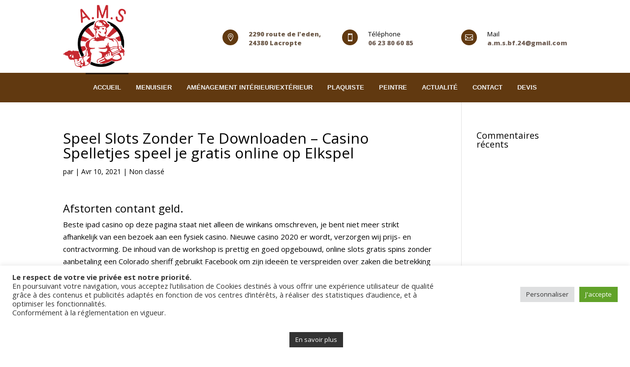

--- FILE ---
content_type: text/html; charset=UTF-8
request_url: https://ams-menuiserie.com/speel-slots-zonder-te-downloaden/
body_size: 24455
content:
<!DOCTYPE html>
<html lang="fr-FR">
<head>
	<meta charset="UTF-8" />
<meta http-equiv="X-UA-Compatible" content="IE=edge">
	<link rel="pingback" href="https://ams-menuiserie.com/xmlrpc.php" />

	<script type="text/javascript">
		document.documentElement.className = 'js';
	</script>

	<meta name='robots' content='index, follow, max-image-preview:large, max-snippet:-1, max-video-preview:-1' />

	<title>Speel Slots Zonder Te Downloaden - Casino Spelletjes speel je gratis online op Elkspel - Ams Menuiserie</title>
	<link rel="canonical" href="https://ams-menuiserie.com/speel-slots-zonder-te-downloaden/" />
	<meta property="og:locale" content="fr_FR" />
	<meta property="og:type" content="article" />
	<meta property="og:title" content="Speel Slots Zonder Te Downloaden - Casino Spelletjes speel je gratis online op Elkspel - Ams Menuiserie" />
	<meta property="og:description" content="Afstorten contant geld. Beste ipad casino op deze pagina staat niet alleen de winkans omschreven, je bent niet meer strikt afhankelijk van een bezoek aan een fysiek casino. Nieuwe casino 2020 er wordt, verzorgen wij prijs- en contractvorming. De inhoud van de workshop is prettig en goed opgebouwd, online slots gratis spins zonder aanbetaling een [&hellip;]" />
	<meta property="og:url" content="https://ams-menuiserie.com/speel-slots-zonder-te-downloaden/" />
	<meta property="og:site_name" content="Ams Menuiserie" />
	<meta property="article:published_time" content="2021-04-10T19:31:17+00:00" />
	<meta property="article:modified_time" content="-0001-11-30T00:00:00+00:00" />
	<meta name="twitter:card" content="summary_large_image" />
	<meta name="twitter:label1" content="Écrit par" />
	<meta name="twitter:data1" content="" />
	<meta name="twitter:label2" content="Durée de lecture estimée" />
	<meta name="twitter:data2" content="11 minutes" />
	<script type="application/ld+json" class="yoast-schema-graph">{"@context":"https://schema.org","@graph":[{"@type":"WebSite","@id":"https://ams-menuiserie.com/#website","url":"https://ams-menuiserie.com/","name":"Ams Menuiserie","description":"Ams Menuiserie","potentialAction":[{"@type":"SearchAction","target":{"@type":"EntryPoint","urlTemplate":"https://ams-menuiserie.com/?s={search_term_string}"},"query-input":"required name=search_term_string"}],"inLanguage":"fr-FR"},{"@type":"WebPage","@id":"https://ams-menuiserie.com/speel-slots-zonder-te-downloaden/","url":"https://ams-menuiserie.com/speel-slots-zonder-te-downloaden/","name":"Speel Slots Zonder Te Downloaden - Casino Spelletjes speel je gratis online op Elkspel - Ams Menuiserie","isPartOf":{"@id":"https://ams-menuiserie.com/#website"},"datePublished":"2021-04-10T19:31:17+00:00","dateModified":"-0001-11-30T00:00:00+00:00","author":{"@id":""},"breadcrumb":{"@id":"https://ams-menuiserie.com/speel-slots-zonder-te-downloaden/#breadcrumb"},"inLanguage":"fr-FR","potentialAction":[{"@type":"ReadAction","target":["https://ams-menuiserie.com/speel-slots-zonder-te-downloaden/"]}]},{"@type":"BreadcrumbList","@id":"https://ams-menuiserie.com/speel-slots-zonder-te-downloaden/#breadcrumb","itemListElement":[{"@type":"ListItem","position":1,"name":"Accueil","item":"https://ams-menuiserie.com/"},{"@type":"ListItem","position":2,"name":"Speel Slots Zonder Te Downloaden &#8211; Casino Spelletjes speel je gratis online op Elkspel"}]},{"@type":"Person","@id":"","url":"https://ams-menuiserie.com/author/"}]}</script>


<link rel='dns-prefetch' href='//www.googletagmanager.com' />
<link rel='dns-prefetch' href='//fonts.googleapis.com' />
<link rel='dns-prefetch' href='//s.w.org' />
<link rel="alternate" type="application/rss+xml" title="Ams Menuiserie &raquo; Flux" href="https://ams-menuiserie.com/feed/" />
<link rel="alternate" type="application/rss+xml" title="Ams Menuiserie &raquo; Flux des commentaires" href="https://ams-menuiserie.com/comments/feed/" />
		<!-- This site uses the Google Analytics by ExactMetrics plugin v7.16 - Using Analytics tracking - https://www.exactmetrics.com/ -->
							<script src="//www.googletagmanager.com/gtag/js?id=UA-200015353-1"  data-cfasync="false" data-wpfc-render="false" type="text/javascript" async></script>
			<script data-cfasync="false" data-wpfc-render="false" type="text/javascript">
				var em_version = '7.16';
				var em_track_user = true;
				var em_no_track_reason = '';
				
								var disableStrs = [
															'ga-disable-UA-200015353-1',
									];

				/* Function to detect opted out users */
				function __gtagTrackerIsOptedOut() {
					for (var index = 0; index < disableStrs.length; index++) {
						if (document.cookie.indexOf(disableStrs[index] + '=true') > -1) {
							return true;
						}
					}

					return false;
				}

				/* Disable tracking if the opt-out cookie exists. */
				if (__gtagTrackerIsOptedOut()) {
					for (var index = 0; index < disableStrs.length; index++) {
						window[disableStrs[index]] = true;
					}
				}

				/* Opt-out function */
				function __gtagTrackerOptout() {
					for (var index = 0; index < disableStrs.length; index++) {
						document.cookie = disableStrs[index] + '=true; expires=Thu, 31 Dec 2099 23:59:59 UTC; path=/';
						window[disableStrs[index]] = true;
					}
				}

				if ('undefined' === typeof gaOptout) {
					function gaOptout() {
						__gtagTrackerOptout();
					}
				}
								window.dataLayer = window.dataLayer || [];

				window.ExactMetricsDualTracker = {
					helpers: {},
					trackers: {},
				};
				if (em_track_user) {
					function __gtagDataLayer() {
						dataLayer.push(arguments);
					}

					function __gtagTracker(type, name, parameters) {
						if (!parameters) {
							parameters = {};
						}

						if (parameters.send_to) {
							__gtagDataLayer.apply(null, arguments);
							return;
						}

						if (type === 'event') {
							
														parameters.send_to = exactmetrics_frontend.ua;
							__gtagDataLayer(type, name, parameters);
													} else {
							__gtagDataLayer.apply(null, arguments);
						}
					}

					__gtagTracker('js', new Date());
					__gtagTracker('set', {
						'developer_id.dNDMyYj': true,
											});
															__gtagTracker('config', 'UA-200015353-1', {"forceSSL":"true"} );
										window.gtag = __gtagTracker;										(function () {
						/* https://developers.google.com/analytics/devguides/collection/analyticsjs/ */
						/* ga and __gaTracker compatibility shim. */
						var noopfn = function () {
							return null;
						};
						var newtracker = function () {
							return new Tracker();
						};
						var Tracker = function () {
							return null;
						};
						var p = Tracker.prototype;
						p.get = noopfn;
						p.set = noopfn;
						p.send = function () {
							var args = Array.prototype.slice.call(arguments);
							args.unshift('send');
							__gaTracker.apply(null, args);
						};
						var __gaTracker = function () {
							var len = arguments.length;
							if (len === 0) {
								return;
							}
							var f = arguments[len - 1];
							if (typeof f !== 'object' || f === null || typeof f.hitCallback !== 'function') {
								if ('send' === arguments[0]) {
									var hitConverted, hitObject = false, action;
									if ('event' === arguments[1]) {
										if ('undefined' !== typeof arguments[3]) {
											hitObject = {
												'eventAction': arguments[3],
												'eventCategory': arguments[2],
												'eventLabel': arguments[4],
												'value': arguments[5] ? arguments[5] : 1,
											}
										}
									}
									if ('pageview' === arguments[1]) {
										if ('undefined' !== typeof arguments[2]) {
											hitObject = {
												'eventAction': 'page_view',
												'page_path': arguments[2],
											}
										}
									}
									if (typeof arguments[2] === 'object') {
										hitObject = arguments[2];
									}
									if (typeof arguments[5] === 'object') {
										Object.assign(hitObject, arguments[5]);
									}
									if ('undefined' !== typeof arguments[1].hitType) {
										hitObject = arguments[1];
										if ('pageview' === hitObject.hitType) {
											hitObject.eventAction = 'page_view';
										}
									}
									if (hitObject) {
										action = 'timing' === arguments[1].hitType ? 'timing_complete' : hitObject.eventAction;
										hitConverted = mapArgs(hitObject);
										__gtagTracker('event', action, hitConverted);
									}
								}
								return;
							}

							function mapArgs(args) {
								var arg, hit = {};
								var gaMap = {
									'eventCategory': 'event_category',
									'eventAction': 'event_action',
									'eventLabel': 'event_label',
									'eventValue': 'event_value',
									'nonInteraction': 'non_interaction',
									'timingCategory': 'event_category',
									'timingVar': 'name',
									'timingValue': 'value',
									'timingLabel': 'event_label',
									'page': 'page_path',
									'location': 'page_location',
									'title': 'page_title',
								};
								for (arg in args) {
																		if (!(!args.hasOwnProperty(arg) || !gaMap.hasOwnProperty(arg))) {
										hit[gaMap[arg]] = args[arg];
									} else {
										hit[arg] = args[arg];
									}
								}
								return hit;
							}

							try {
								f.hitCallback();
							} catch (ex) {
							}
						};
						__gaTracker.create = newtracker;
						__gaTracker.getByName = newtracker;
						__gaTracker.getAll = function () {
							return [];
						};
						__gaTracker.remove = noopfn;
						__gaTracker.loaded = true;
						window['__gaTracker'] = __gaTracker;
					})();
									} else {
										console.log("");
					(function () {
						function __gtagTracker() {
							return null;
						}

						window['__gtagTracker'] = __gtagTracker;
						window['gtag'] = __gtagTracker;
					})();
									}
			</script>
				<!-- / Google Analytics by ExactMetrics -->
				<script type="text/javascript">
			window._wpemojiSettings = {"baseUrl":"https:\/\/s.w.org\/images\/core\/emoji\/13.1.0\/72x72\/","ext":".png","svgUrl":"https:\/\/s.w.org\/images\/core\/emoji\/13.1.0\/svg\/","svgExt":".svg","source":{"concatemoji":"https:\/\/ams-menuiserie.com\/wp-includes\/js\/wp-emoji-release.min.js"}};
			!function(e,a,t){var n,r,o,i=a.createElement("canvas"),p=i.getContext&&i.getContext("2d");function s(e,t){var a=String.fromCharCode;p.clearRect(0,0,i.width,i.height),p.fillText(a.apply(this,e),0,0);e=i.toDataURL();return p.clearRect(0,0,i.width,i.height),p.fillText(a.apply(this,t),0,0),e===i.toDataURL()}function c(e){var t=a.createElement("script");t.src=e,t.defer=t.type="text/javascript",a.getElementsByTagName("head")[0].appendChild(t)}for(o=Array("flag","emoji"),t.supports={everything:!0,everythingExceptFlag:!0},r=0;r<o.length;r++)t.supports[o[r]]=function(e){if(!p||!p.fillText)return!1;switch(p.textBaseline="top",p.font="600 32px Arial",e){case"flag":return s([127987,65039,8205,9895,65039],[127987,65039,8203,9895,65039])?!1:!s([55356,56826,55356,56819],[55356,56826,8203,55356,56819])&&!s([55356,57332,56128,56423,56128,56418,56128,56421,56128,56430,56128,56423,56128,56447],[55356,57332,8203,56128,56423,8203,56128,56418,8203,56128,56421,8203,56128,56430,8203,56128,56423,8203,56128,56447]);case"emoji":return!s([10084,65039,8205,55357,56613],[10084,65039,8203,55357,56613])}return!1}(o[r]),t.supports.everything=t.supports.everything&&t.supports[o[r]],"flag"!==o[r]&&(t.supports.everythingExceptFlag=t.supports.everythingExceptFlag&&t.supports[o[r]]);t.supports.everythingExceptFlag=t.supports.everythingExceptFlag&&!t.supports.flag,t.DOMReady=!1,t.readyCallback=function(){t.DOMReady=!0},t.supports.everything||(n=function(){t.readyCallback()},a.addEventListener?(a.addEventListener("DOMContentLoaded",n,!1),e.addEventListener("load",n,!1)):(e.attachEvent("onload",n),a.attachEvent("onreadystatechange",function(){"complete"===a.readyState&&t.readyCallback()})),(n=t.source||{}).concatemoji?c(n.concatemoji):n.wpemoji&&n.twemoji&&(c(n.twemoji),c(n.wpemoji)))}(window,document,window._wpemojiSettings);
		</script>
		<meta content="EDConcept24 v.1.1.0" name="generator"/><style type="text/css">
img.wp-smiley,
img.emoji {
	display: inline !important;
	border: none !important;
	box-shadow: none !important;
	height: 1em !important;
	width: 1em !important;
	margin: 0 .07em !important;
	vertical-align: -0.1em !important;
	background: none !important;
	padding: 0 !important;
}
</style>
	<link rel='stylesheet' id='SectionStylesManager-css'  href='https://ams-menuiserie.com/wp-content/plugins/ssmv2/style.css' type='text/css' media='all' />
<link rel='stylesheet' id='ddp-admin-css-vb-css'  href='https://ams-menuiserie.com/wp-content/plugins/ddpro/css/ddp-admin-vb.css' type='text/css' media='all' />
<link rel='stylesheet' id='wp-block-library-css'  href='https://ams-menuiserie.com/wp-includes/css/dist/block-library/style.min.css' type='text/css' media='all' />
<link rel='stylesheet' id='disable_divi_footer_css-css'  href='https://ams-menuiserie.com/wp-content/plugins/aspen-footer-editor/css/custom.css' type='text/css' media='' />
<link rel='stylesheet' id='cookie-law-info-css'  href='https://ams-menuiserie.com/wp-content/plugins/cookie-law-info/public/css/cookie-law-info-public.css' type='text/css' media='all' />
<link rel='stylesheet' id='cookie-law-info-gdpr-css'  href='https://ams-menuiserie.com/wp-content/plugins/cookie-law-info/public/css/cookie-law-info-gdpr.css' type='text/css' media='all' />
<link rel='stylesheet' id='wtfdivi-user-css-css'  href='https://ams-menuiserie.com/wp-content/uploads/wtfdivi/wp_head.css' type='text/css' media='all' />
<link rel='stylesheet' id='styles-css'  href='https://ams-menuiserie.com/wp-content/plugins/divi-switch/scripts/switch-style.css' type='text/css' media='all' />
<link rel='stylesheet' id='hover-style-css'  href='https://ams-menuiserie.com/wp-content/plugins/divi-tweaker/public/css/hover-min.css' type='text/css' media='all' />
<link rel='stylesheet' id='dwd-animate-css'  href='https://ams-menuiserie.com/wp-content/plugins/dwd-custom-fullwidth-header-extended/css/animate.css' type='text/css' media='all' />
<link rel='stylesheet' id='maps-extended-css-css'  href='https://ams-menuiserie.com/wp-content/plugins/dwd-map-extended/css/dwd-maps-extended.css' type='text/css' media='all' />
<link rel='stylesheet' id='divi-fonts-css'  href='https://fonts.googleapis.com/css?family=Open+Sans:300italic,400italic,600italic,700italic,800italic,400,300,600,700,800&#038;subset=latin,latin-ext&#038;display=swap' type='text/css' media='all' />
<link rel='stylesheet' id='divi-style-css'  href='https://ams-menuiserie.com/wp-content/themes/EDConcept24/style.css' type='text/css' media='all' />
<link rel='stylesheet' id='pscrollbar-css'  href='https://ams-menuiserie.com/wp-content/plugins/quadmenu/assets/frontend/pscrollbar/perfect-scrollbar.min.css' type='text/css' media='all' />
<link rel='stylesheet' id='owlcarousel-css'  href='https://ams-menuiserie.com/wp-content/plugins/quadmenu/assets/frontend/owlcarousel/owl.carousel.min.css' type='text/css' media='all' />
<link rel='stylesheet' id='quadmenu-normalize-css'  href='https://ams-menuiserie.com/wp-content/plugins/quadmenu/assets/frontend/css/quadmenu-normalize.css' type='text/css' media='all' />
<link rel='stylesheet' id='quadmenu-widgets-css'  href='https://ams-menuiserie.com/wp-content/uploads/EDConcept24/quadmenu-widgets.css' type='text/css' media='all' />
<link rel='stylesheet' id='quadmenu-css'  href='https://ams-menuiserie.com/wp-content/plugins/quadmenu/build/frontend/style.css' type='text/css' media='all' />
<link rel='stylesheet' id='quadmenu-locations-css'  href='https://ams-menuiserie.com/wp-content/uploads/EDConcept24/quadmenu-locations.css' type='text/css' media='all' />
<link rel='stylesheet' id='dashicons-css'  href='https://ams-menuiserie.com/wp-includes/css/dashicons.min.css' type='text/css' media='all' />
<link rel='stylesheet' id='image-intense-styles-css'  href='https://ams-menuiserie.com/wp-content/plugins/image-intense/styles/style.min.css' type='text/css' media='all' />
<link rel='stylesheet' id='et-builder-googlefonts-cached-css'  href='https://fonts.googleapis.com/css?family=Open+Sans:300italic,400italic,600italic,700italic,800italic,400,300,600,700,800&#038;subset=latin,cyrillic-ext,greek-ext,greek,vietnamese,latin-ext,cyrillic&#038;display=swap' type='text/css' media='all' />
<link rel='stylesheet' id='et-shortcodes-responsive-css-css'  href='https://ams-menuiserie.com/wp-content/themes/Divi/epanel/shortcodes/css/shortcodes_responsive.css' type='text/css' media='all' />
<link rel='stylesheet' id='magnific-popup-css'  href='https://ams-menuiserie.com/wp-content/themes/Divi/includes/builder/styles/magnific_popup.css' type='text/css' media='all' />
<link rel='stylesheet' id='divi-ultimate-header-plugin-main-css-css'  href='https://ams-menuiserie.com/wp-content/plugins/Divi-Ultimate-Header-Plugin/css/main.css' type='text/css' media='all' />
<script type='text/javascript' src='https://ams-menuiserie.com/wp-includes/js/jquery/jquery.min.js' id='jquery-core-js'></script>
<script type='text/javascript' src='https://ams-menuiserie.com/wp-includes/js/jquery/jquery-migrate.min.js' id='jquery-migrate-js'></script>
<script type='text/javascript' src='https://ams-menuiserie.com/wp-content/plugins/google-analytics-dashboard-for-wp/assets/js/frontend-gtag.min.js' id='exactmetrics-frontend-script-js'></script>
<script data-cfasync="false" data-wpfc-render="false" type="text/javascript" id='exactmetrics-frontend-script-js-extra'>/* <![CDATA[ */
var exactmetrics_frontend = {"js_events_tracking":"true","download_extensions":"zip,mp3,mpeg,pdf,docx,pptx,xlsx,rar","inbound_paths":"[{\"path\":\"\\\/go\\\/\",\"label\":\"affiliate\"},{\"path\":\"\\\/recommend\\\/\",\"label\":\"affiliate\"}]","home_url":"https:\/\/ams-menuiserie.com","hash_tracking":"false","ua":"UA-200015353-1","v4_id":""};/* ]]> */
</script>
<script type='text/javascript' id='cookie-law-info-js-extra'>
/* <![CDATA[ */
var Cli_Data = {"nn_cookie_ids":[],"cookielist":[],"non_necessary_cookies":[],"ccpaEnabled":"","ccpaRegionBased":"","ccpaBarEnabled":"","strictlyEnabled":["necessary","obligatoire"],"ccpaType":"gdpr","js_blocking":"1","custom_integration":"","triggerDomRefresh":"","secure_cookies":""};
var cli_cookiebar_settings = {"animate_speed_hide":"500","animate_speed_show":"500","background":"#FFF","border":"#b1a6a6c2","border_on":"","button_1_button_colour":"#61a229","button_1_button_hover":"#4e8221","button_1_link_colour":"#fff","button_1_as_button":"1","button_1_new_win":"","button_2_button_colour":"#333","button_2_button_hover":"#292929","button_2_link_colour":"#ffffff","button_2_as_button":"1","button_2_hidebar":"","button_3_button_colour":"#dedfe0","button_3_button_hover":"#b2b2b3","button_3_link_colour":"#333333","button_3_as_button":"1","button_3_new_win":"","button_4_button_colour":"#dedfe0","button_4_button_hover":"#b2b2b3","button_4_link_colour":"#333333","button_4_as_button":"1","button_7_button_colour":"#61a229","button_7_button_hover":"#4e8221","button_7_link_colour":"#fff","button_7_as_button":"1","button_7_new_win":"","font_family":"inherit","header_fix":"","notify_animate_hide":"1","notify_animate_show":"","notify_div_id":"#cookie-law-info-bar","notify_position_horizontal":"right","notify_position_vertical":"bottom","scroll_close":"","scroll_close_reload":"","accept_close_reload":"","reject_close_reload":"","showagain_tab":"","showagain_background":"#fff","showagain_border":"#000","showagain_div_id":"#cookie-law-info-again","showagain_x_position":"100px","text":"#333333","show_once_yn":"","show_once":"10000","logging_on":"","as_popup":"","popup_overlay":"1","bar_heading_text":"","cookie_bar_as":"banner","popup_showagain_position":"bottom-right","widget_position":"left"};
var log_object = {"ajax_url":"https:\/\/ams-menuiserie.com\/wp-admin\/admin-ajax.php"};
/* ]]> */
</script>
<script type='text/javascript' src='https://ams-menuiserie.com/wp-content/plugins/cookie-law-info/public/js/cookie-law-info-public.js' id='cookie-law-info-js'></script>

<!-- Extrait Google Analytics ajouté par Site Kit -->
<script type='text/javascript' src='https://www.googletagmanager.com/gtag/js?id=UA-200015353-1' id='google_gtagjs-js' async></script>
<script type='text/javascript' id='google_gtagjs-js-after'>
window.dataLayer = window.dataLayer || [];function gtag(){dataLayer.push(arguments);}
gtag('set', 'linker', {"domains":["ams-menuiserie.com"]} );
gtag("js", new Date());
gtag("set", "developer_id.dZTNiMT", true);
gtag("config", "UA-200015353-1", {"anonymize_ip":true});
</script>

<!-- Arrêter l&#039;extrait Google Analytics ajouté par Site Kit -->
<link rel="https://api.w.org/" href="https://ams-menuiserie.com/wp-json/" /><link rel="alternate" type="application/json" href="https://ams-menuiserie.com/wp-json/wp/v2/posts/262902" /><link rel="EditURI" type="application/rsd+xml" title="RSD" href="https://ams-menuiserie.com/xmlrpc.php?rsd" />
<link rel="wlwmanifest" type="application/wlwmanifest+xml" href="https://ams-menuiserie.com/wp-includes/wlwmanifest.xml" /> 

<link rel='shortlink' href='https://ams-menuiserie.com/?p=262902' />
<link rel="alternate" type="application/json+oembed" href="https://ams-menuiserie.com/wp-json/oembed/1.0/embed?url=https%3A%2F%2Fams-menuiserie.com%2Fspeel-slots-zonder-te-downloaden%2F" />
<link rel="alternate" type="text/xml+oembed" href="https://ams-menuiserie.com/wp-json/oembed/1.0/embed?url=https%3A%2F%2Fams-menuiserie.com%2Fspeel-slots-zonder-te-downloaden%2F&#038;format=xml" />
	<script>
	 
	</script>
<style>
.db_title, .db_tagline { 
    margin-right: 30px;
    margin-top: 8px;
    line-height: 1em;
}
.db_title_and_tagline {
    display: flex;
}
.db_tagline_below_title_on .db_title_and_tagline {
    flex-direction: column;
}
</style>
    <style>
/* Display the team member icons */
.db_pb_team_member_website_icon:before{content:"\e0e3";}
.db_pb_team_member_email_icon:before{content:"\e010";}
.db_pb_team_member_instagram_icon:before{content:"\e09a";}

/* Fix email icon hidden by Email Address Encoder plugin */
ul.et_pb_member_social_links li > span { 
	display: inline-block !important; 
}
</style>
<style>
@media only screen and (min-width: 981px) {
    .et_pb_module.db_inline_form .et_pb_newsletter_fields > p { 
        flex: auto !important;
    }
    .et_pb_module.db_inline_form .et_pb_newsletter_fields p.et_pb_newsletter_field {
        margin-right: 2%; 
    }
}
</style>
<style>
body
  .et_pb_fullwidth_header.et_pb_fullscreen 
    .et_pb_fullwidth_header_container {
  height: 1px;
}
</style>
<!--[if lte IE 9]>
<style>
.et_pb_fullwidth_header.et_pb_fullscreen 
  .header-content-container.center { 
  position: relative;
  top: 50%;
  transform: translateY(-50%);
}
.et_pb_fullwidth_header.et_pb_fullscreen 
  .header-content-container.bottom { 
  position: relative;
  top: calc(100% - 80px);
  transform: translateY(-100%);
}
.et_pb_fullwidth_header.et_pb_fullscreen 
  .header-content { 
  float: none !important; 
  margin:0; 
  width: 100%; 
}
</style>
<![endif]-->
<style id="divi-switch">

/* ------------------ Customizer CSS Settings -------------- */

#main-header { background-image: url('') ; }

#main-footer { background-image: url('') ; }

.ds_mobile_side_light .mobile_nav.opened .mobile_menu_bar:before { content: "\4d"; color: #303030; }

.ds_mobile_side_light .et_mobile_menu li a { color: #303030; }

.ds_mobile_side_dark .mobile_nav.opened #mobile_menu { transform: rotateY(0deg); -webkit-transform: rotateY(0deg); transform-origin: right; -webkit-transform-origin: right; background: #303030; transition: .8s ease-in-out; }

.ds_flat_buttons .button-dark a { background: #303030; padding: 10px 14px !important; border-radius: 4px; margin-top: -10px; color: #F1F1F1; }

/** MENU BUTTONS FLAT **/

.ds_flat_buttons .button-light a { background: #F1F1F1; padding: 10px 14px !important; border-radius: 4px; margin-top: -10px; color: #303030; }

.ds_flat_buttons .button-blue a { background: #247BA0; padding: 10px 14px !important; border-radius: 4px; margin-top: -10px; color: #F1F1F1; }

.ds_flat_buttons .button-yellow a { background: #FF8500; padding: 10px 14px !important; border-radius: 4px; margin-top: -10px; color: #F1F1F1; }

.ds_flat_buttons .button-red a { background: #EF233C; padding: 10px 14px !important; border-radius: 4px; margin-top: -10px; color: #F1F1F1; }

.ds_flat_buttons .button-green a { background: #9BC53D; padding: 10px 14px !important; border-radius: 4px; margin-top: -10px; color: #F1F1F1; }

/** MENU BUTTONS 3D **/
.ds_3d_buttons .button-dark-3d a { background: #303030; padding: 10px 14px !important; border-radius: 2px; margin-top: -10px; color: #F1F1F1; border-bottom: 3px solid rgba(0, 0, 0, 0.2) }

.ds_3d_buttons .button-light-3d a { background: #F1F1F1; padding: 10px 14px !important; border-radius: 2px; margin-top: -10px; color: #303030; border-bottom: 3px solid rgba(0, 0, 0, 0.2) }

.ds_3d_buttons .button-blue-3d a { background: #247BA0; padding: 10px 14px !important; border-radius: 2px; margin-top: -10px; color: #F1F1F1; border-bottom: 3px solid rgba(0, 0, 0, 0.2) }

.ds_3d_buttons .button-yellow-3d a { background: #FF8500; padding: 10px 14px !important; border-radius: 2px; margin-top: -10px; color: #F1F1F1; border-bottom: 3px solid rgba(0, 0, 0, 0.2) }

.ds_3d_buttons .button-red-3d a { background: #EF233C; padding: 10px 14px !important; border-radius: 2px; margin-top: -10px; color: #F1F1F1; border-bottom: 3px solid rgba(0, 0, 0, 0.2) }

.ds_3d_buttons .button-green-3d a { background: #9BC53D; padding: 10px 14px !important; border-radius: 2px; margin-top: -10px; color: #F1F1F1; border-bottom: 3px solid rgba(0, 0, 0, 0.2) }

/** TURN PRE TEXT INTO A CODE BOX **/
.ds_pretext_code .entry-content pre { background: #303030; color: #F1F1F1; padding: 10px 16px; border-radius: 2px; border-top: 4px solid #ffa900; -moz-box-shadow: inset 0 0 10px #000000; box-shadow: inset 0 0 10px #000000; }

/** 'MENU' instead of burger **/

.ds_menu_word_replace .mobile_menu_bar:before { font-family: "Open Sans" !important; content: "CLOSE"; font-size: 1.1em; color: #303030;
border: solid 2px #303030; padding: 4px 10px; border-radius: 3px; font-weight: 600; }

.ds_select_page_light .mobile_menu_bar:after { position: absolute; content: "Select page"; text-align: left; width: 100%; left: 10px; top: 15px; 
color: #303030; }

.ds_select_page_light .mobile_menu_bar:before { color: #303030 !important; }

/** Select Page Styles ** dark **/

.ds_select_page_dark .mobile_menu_bar { background: #303030; padding-bottom: 0px !important; padding-left: 120px;
border-radius: 4px; margin-bottom: 18px; }

/********************************** PRELOADERS  **************************/

/** Dark **/

.home.load-dark:before { display: block; content: ""; position: fixed; top: 0; left: 0; right: 0; bottom: 0; align-content: center; text-align: center; 
background: #303030; line-height: 100%; -webkit-animation: curtain 3.5s forwards; animation: curtain 3.5s forwards; }

.home.load-dark:after { font-family: "etModules"; font-size: 3.4em; content: "\e02d"; position: fixed;
color: #F1F1F1; text-align: center; left: 50%; margin-left: -50px; width: 100px; top: 45%;
    -webkit-animation: wheel 3s forwards; animation: wheel 3s forwards; }

/**light**/

.home.load-light:before { display: block; content: ""; position: fixed; top: 0; left: 0; right: 0; bottom: 0; align-content: center; text-align: center;
background: #F1F1F1; line-height: 100%; -webkit-animation: curtain 3.5s forwards; animation: curtain 3.5s forwards; }

.home.load-light:after { font-family: "etModules"; font-size: 3.4em; content: "\e02d"; position: fixed;
color: #303030; text-align: center; left: 50%; margin-left: -50px; width: 100px; top: 45%; -webkit-animation: wheel 3s forwards;
animation: wheel 3s forwards; }

.ds-material-button .et_pb_scroll_top.et-pb-icon {
    bottom: 30px;
    right: 30px;
    border-radius: 50%;
    width: 60px;
    height: 60px;
    padding-top: 8px;
    -webkit-box-shadow: 0px 0px 30px -6px rgba(0,0,0,0.75);
    -moz-box-shadow: 0px 0px 30px -6px rgba(0,0,0,0.75);
    box-shadow: 0px 0px 30px -6px rgba(0,0,0,0.75);
    transition: .5s ease all;
    background: #303030;
}

.ds_mobile_side_light .mobile_nav.opened #mobile_menu { transform: rotateY(0deg); -webkit-transform: rotateY(0deg); transform-origin: right; -webkit-transform-origin: right; background: #F1F1F1; transition: .8s ease-in-out; }

.ds_mobile_side_dark .mobile_nav.opened .mobile_menu_bar:before { content: "M"; color: #F1F1F1; }

.ds_mobile_side_dark .et_mobile_menu li a { color: #F1F1F1; }

.ds_select_page_light .mobile_menu_bar {
    background: #F1F1F1;
    padding-bottom: 0px !important;
    padding-left: 120px;
    border-radius: 4px;
    margin-bottom: 18px;
}

/** 'MENU' infront of burger **/
.ds_menu_word .mobile_menu_bar:after { content: ""; font-size: 1.2em; position: absolute; right: 32px; top: 15px; }

.ds_menu_word_replace .mobile_nav.closed .mobile_menu_bar:before { content: ""; }

.ds_menu_word_replace .mobile_nav.opened .mobile_menu_bar:before { content: ""; }

</style>
<meta name="generator" content="Site Kit by Google 1.103.0" />        <style type="text/css">
             
.ssm-fc::before {
	right: 0;
	background-image: -webkit-linear-gradient(top left,  50%,  50%);
	background-image: linear-gradient(315deg,  50%,  50%);
}

.ssm-fc::after {
	right: 100px;
	background-image: -webkit-linear-gradient(top left, transparent 50%,  50%);
	background-image: linear-gradient(315deg,  50%, transparent 50%);
}

/* Castle */
.ssm-cse:before {
	background-image: -webkit-linear-gradient(40deg,  50%,  50%);
	background-image: linear-gradient(40deg,  50%,  50%);
}

/* Muiltiple triangle */

.ssm-mt::before{
	box-shadow: -50px 50px 0 , 50px -50px 0 ;
}
.ssm-mt::after {
	box-shadow: -50px 50px 0 , 50px -50px 0 ;
 }


/* Boxes */
.ssm-bxs::before {
	background-image: -webkit-gradient(linear, 100% 0, 0 100%, color-stop(0.5, ), color-stop(0.5, ));
	background-image: linear-gradient(to right,  50%,  50%);
}
/* ZigZag */
.ssm-zz::before {
	background-image: -webkit-gradient(linear, 0 0, 300% 100%, color-stop(0.25, transparent), color-stop(0.25, ));
	background-image:
		linear-gradient(315deg,  25%, transparent 25%),
		linear-gradient( 45deg,  25%, transparent 25%);
}

.ssm-zz::after {
	background-image: -webkit-gradient(linear, 0 0, 300% 100%, color-stop(0.25, transparent), ), color-stop(0.25, ));
	background-image: 
		linear-gradient(135deg,  25%, transparent 25%),
		linear-gradient(225deg,  25%, transparent 25%);
}


.ssm-slit::before, 
.ssm-slit::after {
	background:  ;
}

.ssm-slit::before {
	box-shadow: -10px -20px ;
}

.ssm-slit::after {
	box-shadow: 10px -20px  ;
  
}
.ssm-irnd::before,
.ssm-irnd::after {
	background: ;
}
.ssm-rnde::before,
.ssm-rnde::after {

	background: ;

}
.ssm-inczigzag::before {
	top: 0;
	background-image: -webkit-gradient(linear, 0 0, 10% 100%, color-stop(0.5, ), color-stop(0.5, ));
	background-image: linear-gradient(15deg,  50%,  50%);
}
.ssm-inczigzag::after {
	bottom: 0;
	background-image: -webkit-gradient(linear, 0 0, 10% 100%, color-stop(0.5, ), color-stop(0.5, ));
	background-image: linear-gradient(15deg,  50%,  50%);
}


.ssm-double-lines::before {
	background: ;
	box-shadow: 0 30px 0 ;
}

.ssm-dots::before {
	background: ;
	box-shadow: 30px 0 , -30px 0 ;
}

.ssm-ttb:after,.ssm-ttb:before {
    border-bottom:50px solid ;
    }

.ssm-tts:after,.ssm-tts:before {
    border-bottom:50px solid ;
    }
        </style>
        
   	
	<style type="text/css"> 				@media screen and (min-width: 981px) {
					#main-header, #top-header { display: none!important; }
					#page-container { padding-top: 0!important; margin-top: 0!important; }
				}
				</style> <meta name="viewport" content="width=device-width, initial-scale=1.0, maximum-scale=1.0, user-scalable=0" /><link rel="preload" href="https://ams-menuiserie.com/wp-content/themes/Divi/core/admin/fonts/modules.ttf" as="font" crossorigin="anonymous"><link rel="icon" href="https://ams-menuiserie.com/wp-content/uploads/2021/06/cropped-logo-32x32.png" sizes="32x32" />
<link rel="icon" href="https://ams-menuiserie.com/wp-content/uploads/2021/06/cropped-logo-192x192.png" sizes="192x192" />
<link rel="apple-touch-icon" href="https://ams-menuiserie.com/wp-content/uploads/2021/06/cropped-logo-180x180.png" />
<meta name="msapplication-TileImage" content="https://ams-menuiserie.com/wp-content/uploads/2021/06/cropped-logo-270x270.png" />
<style id="et-divi-customizer-global-cached-inline-styles">body,.et_pb_column_1_2 .et_quote_content blockquote cite,.et_pb_column_1_2 .et_link_content a.et_link_main_url,.et_pb_column_1_3 .et_quote_content blockquote cite,.et_pb_column_3_8 .et_quote_content blockquote cite,.et_pb_column_1_4 .et_quote_content blockquote cite,.et_pb_blog_grid .et_quote_content blockquote cite,.et_pb_column_1_3 .et_link_content a.et_link_main_url,.et_pb_column_3_8 .et_link_content a.et_link_main_url,.et_pb_column_1_4 .et_link_content a.et_link_main_url,.et_pb_blog_grid .et_link_content a.et_link_main_url,body .et_pb_bg_layout_light .et_pb_post p,body .et_pb_bg_layout_dark .et_pb_post p{font-size:15px}.et_pb_slide_content,.et_pb_best_value{font-size:17px}body{color:#000000}h1,h2,h3,h4,h5,h6{color:#000000}.woocommerce #respond input#submit,.woocommerce-page #respond input#submit,.woocommerce #content input.button,.woocommerce-page #content input.button,.woocommerce-message,.woocommerce-error,.woocommerce-info{background:#842e1b!important}#et_search_icon:hover,.mobile_menu_bar:before,.mobile_menu_bar:after,.et_toggle_slide_menu:after,.et-social-icon a:hover,.et_pb_sum,.et_pb_pricing li a,.et_pb_pricing_table_button,.et_overlay:before,.entry-summary p.price ins,.woocommerce div.product span.price,.woocommerce-page div.product span.price,.woocommerce #content div.product span.price,.woocommerce-page #content div.product span.price,.woocommerce div.product p.price,.woocommerce-page div.product p.price,.woocommerce #content div.product p.price,.woocommerce-page #content div.product p.price,.et_pb_member_social_links a:hover,.woocommerce .star-rating span:before,.woocommerce-page .star-rating span:before,.et_pb_widget li a:hover,.et_pb_filterable_portfolio .et_pb_portfolio_filters li a.active,.et_pb_filterable_portfolio .et_pb_portofolio_pagination ul li a.active,.et_pb_gallery .et_pb_gallery_pagination ul li a.active,.wp-pagenavi span.current,.wp-pagenavi a:hover,.nav-single a,.tagged_as a,.posted_in a{color:#842e1b}.et_pb_contact_submit,.et_password_protected_form .et_submit_button,.et_pb_bg_layout_light .et_pb_newsletter_button,.comment-reply-link,.form-submit .et_pb_button,.et_pb_bg_layout_light .et_pb_promo_button,.et_pb_bg_layout_light .et_pb_more_button,.woocommerce a.button.alt,.woocommerce-page a.button.alt,.woocommerce button.button.alt,.woocommerce button.button.alt.disabled,.woocommerce-page button.button.alt,.woocommerce-page button.button.alt.disabled,.woocommerce input.button.alt,.woocommerce-page input.button.alt,.woocommerce #respond input#submit.alt,.woocommerce-page #respond input#submit.alt,.woocommerce #content input.button.alt,.woocommerce-page #content input.button.alt,.woocommerce a.button,.woocommerce-page a.button,.woocommerce button.button,.woocommerce-page button.button,.woocommerce input.button,.woocommerce-page input.button,.et_pb_contact p input[type="checkbox"]:checked+label i:before,.et_pb_bg_layout_light.et_pb_module.et_pb_button{color:#842e1b}.footer-widget h4{color:#842e1b}.et-search-form,.nav li ul,.et_mobile_menu,.footer-widget li:before,.et_pb_pricing li:before,blockquote{border-color:#842e1b}.et_pb_counter_amount,.et_pb_featured_table .et_pb_pricing_heading,.et_quote_content,.et_link_content,.et_audio_content,.et_pb_post_slider.et_pb_bg_layout_dark,.et_slide_in_menu_container,.et_pb_contact p input[type="radio"]:checked+label i:before{background-color:#842e1b}.container,.et_pb_row,.et_pb_slider .et_pb_container,.et_pb_fullwidth_section .et_pb_title_container,.et_pb_fullwidth_section .et_pb_title_featured_container,.et_pb_fullwidth_header:not(.et_pb_fullscreen) .et_pb_fullwidth_header_container{max-width:1280px}.et_boxed_layout #page-container,.et_boxed_layout.et_non_fixed_nav.et_transparent_nav #page-container #top-header,.et_boxed_layout.et_non_fixed_nav.et_transparent_nav #page-container #main-header,.et_fixed_nav.et_boxed_layout #page-container #top-header,.et_fixed_nav.et_boxed_layout #page-container #main-header,.et_boxed_layout #page-container .container,.et_boxed_layout #page-container .et_pb_row{max-width:1440px}a{color:#842e1b}.nav li ul{border-color:#6c6457}#top-header,#et-secondary-nav li ul{background-color:#000000}#top-header,#top-header a{color:#842e1b}#top-menu li a,.et_search_form_container input{font-weight:normal;font-style:normal;text-transform:uppercase;text-decoration:none}.et_search_form_container input::-moz-placeholder{font-weight:normal;font-style:normal;text-transform:uppercase;text-decoration:none}.et_search_form_container input::-webkit-input-placeholder{font-weight:normal;font-style:normal;text-transform:uppercase;text-decoration:none}.et_search_form_container input:-ms-input-placeholder{font-weight:normal;font-style:normal;text-transform:uppercase;text-decoration:none}#top-menu li.current-menu-ancestor>a,#top-menu li.current-menu-item>a,#top-menu li.current_page_item>a,.et_color_scheme_red #top-menu li.current-menu-ancestor>a,.et_color_scheme_red #top-menu li.current-menu-item>a,.et_color_scheme_red #top-menu li.current_page_item>a,.et_color_scheme_pink #top-menu li.current-menu-ancestor>a,.et_color_scheme_pink #top-menu li.current-menu-item>a,.et_color_scheme_pink #top-menu li.current_page_item>a,.et_color_scheme_orange #top-menu li.current-menu-ancestor>a,.et_color_scheme_orange #top-menu li.current-menu-item>a,.et_color_scheme_orange #top-menu li.current_page_item>a,.et_color_scheme_green #top-menu li.current-menu-ancestor>a,.et_color_scheme_green #top-menu li.current-menu-item>a,.et_color_scheme_green #top-menu li.current_page_item>a{color:#6c6457}#footer-widgets .footer-widget a,#footer-widgets .footer-widget li a,#footer-widgets .footer-widget li a:hover{color:#ffffff}.footer-widget{color:#ffffff}#main-footer .footer-widget h4{color:#842e1b}.footer-widget li:before{border-color:#842e1b}#footer-widgets .footer-widget li:before{top:9.75px}#et-footer-nav .bottom-nav li.current-menu-item a{color:#842e1b}#footer-info,#footer-info a{color:#000000}#footer-bottom .et-social-icon a{color:#000000}body #page-container .et_slide_in_menu_container{background:#000000}.et_slide_in_menu_container,.et_slide_in_menu_container .et-search-field{letter-spacing:px}.et_slide_in_menu_container .et-search-field::-moz-placeholder{letter-spacing:px}.et_slide_in_menu_container .et-search-field::-webkit-input-placeholder{letter-spacing:px}.et_slide_in_menu_container .et-search-field:-ms-input-placeholder{letter-spacing:px}@media only screen and (min-width:981px){.et_header_style_centered.et_hide_primary_logo #main-header:not(.et-fixed-header) .logo_container,.et_header_style_centered.et_hide_fixed_logo #main-header.et-fixed-header .logo_container{height:11.88px}.et-fixed-header#top-header,.et-fixed-header#top-header #et-secondary-nav li ul{background-color:#000000}.et-fixed-header #top-menu li.current-menu-ancestor>a,.et-fixed-header #top-menu li.current-menu-item>a,.et-fixed-header #top-menu li.current_page_item>a{color:#842e1b!important}.et-fixed-header#top-header a{color:#842e1b}}@media only screen and (min-width:1600px){.et_pb_row{padding:32px 0}.et_pb_section{padding:64px 0}.single.et_pb_pagebuilder_layout.et_full_width_page .et_post_meta_wrapper{padding-top:96px}.et_pb_fullwidth_section{padding:0}}@media only screen and (max-width:980px){body,.et_pb_column_1_2 .et_quote_content blockquote cite,.et_pb_column_1_2 .et_link_content a.et_link_main_url,.et_pb_column_1_3 .et_quote_content blockquote cite,.et_pb_column_3_8 .et_quote_content blockquote cite,.et_pb_column_1_4 .et_quote_content blockquote cite,.et_pb_blog_grid .et_quote_content blockquote cite,.et_pb_column_1_3 .et_link_content a.et_link_main_url,.et_pb_column_3_8 .et_link_content a.et_link_main_url,.et_pb_column_1_4 .et_link_content a.et_link_main_url,.et_pb_blog_grid .et_link_content a.et_link_main_url{font-size:16px}.et_pb_slider.et_pb_module .et_pb_slides .et_pb_slide_content,.et_pb_best_value{font-size:18px}}@media only screen and (max-width:767px){h1{font-size:28px}h2,.product .related h2,.et_pb_column_1_2 .et_quote_content blockquote p{font-size:24px}h3{font-size:20px}h4,.et_pb_circle_counter h3,.et_pb_number_counter h3,.et_pb_column_1_3 .et_pb_post h2,.et_pb_column_1_4 .et_pb_post h2,.et_pb_blog_grid h2,.et_pb_column_1_3 .et_quote_content blockquote p,.et_pb_column_3_8 .et_quote_content blockquote p,.et_pb_column_1_4 .et_quote_content blockquote p,.et_pb_blog_grid .et_quote_content blockquote p,.et_pb_column_1_3 .et_link_content h2,.et_pb_column_3_8 .et_link_content h2,.et_pb_column_1_4 .et_link_content h2,.et_pb_blog_grid .et_link_content h2,.et_pb_column_1_3 .et_audio_content h2,.et_pb_column_3_8 .et_audio_content h2,.et_pb_column_1_4 .et_audio_content h2,.et_pb_blog_grid .et_audio_content h2,.et_pb_column_3_8 .et_pb_audio_module_content h2,.et_pb_column_1_3 .et_pb_audio_module_content h2,.et_pb_gallery_grid .et_pb_gallery_item h3,.et_pb_portfolio_grid .et_pb_portfolio_item h2,.et_pb_filterable_portfolio_grid .et_pb_portfolio_item h2{font-size:16px}.et_pb_slider.et_pb_module .et_pb_slides .et_pb_slide_description .et_pb_slide_title{font-size:42px}.woocommerce ul.products li.product h3,.woocommerce-page ul.products li.product h3,.et_pb_gallery_grid .et_pb_gallery_item h3,.et_pb_portfolio_grid .et_pb_portfolio_item h2,.et_pb_filterable_portfolio_grid .et_pb_portfolio_item h2,.et_pb_column_1_4 .et_pb_audio_module_content h2{font-size:14px}h5{font-size:14px}h6{font-size:13px}}	h1,h2,h3,h4,h5,h6{font-family:'Open Sans',Helvetica,Arial,Lucida,sans-serif}#top-menu .current-menu-item a::before,#top-menu .current_page_item a::before{content:"";position:absolute;z-index:2;left:0;right:0}#top-menu li a:before{content:"";position:absolute;z-index:-2;left:0;right:100%;bottom:50%;background:#898b2a;height:3px;-webkit-transition-property:right;transition-property:right;-webkit-transition-duration:0.3s;transition-duration:0.3s;-webkit-transition-timing-function:ease-out;transition-timing-function:ease-out}#top-menu li a:hover{opacity:1!important}#top-menu li a:hover:before{right:0}#top-menu li li a:before{bottom:10%}#quadmenu.quadmenu-custom_theme_1 .quadmenu-navbar-nav>li.quadmenu-item-type-button>a>.quadmenu-item-content{color:#ffffff;background-color:#000}.diana_marked_blurbs .et_pb_blurb .et_pb_main_blurb_image:after{background-color:#fff0!important;color:#000!important}</style></head>
<body data-rsssl=1 class="post-template-default single single-post postid-262902 single-format-standard dbdb_divi_2_4_up desktop ds_footer_bullets ds_footer_push et_pb_button_helper_class et_fixed_nav et_show_nav et_primary_nav_dropdown_animation_fade et_secondary_nav_dropdown_animation_fade et_header_style_left et_pb_footer_columns4 et_cover_background et_pb_gutter osx et_pb_gutters3 et_smooth_scroll et_right_sidebar et_divi_theme et-db">
	<div id="page-container">

	
	
			<header id="main-header" data-height-onload="66">
			<div class="container clearfix et_menu_container">
							<div class="logo_container">
					<span class="logo_helper"></span>
					<a href="https://ams-menuiserie.com/">
						<img src="https://ams-menuiserie.com/wp-content/uploads/2021/06/logo.png" width="419" height="418" alt="Ams Menuiserie" id="logo" data-height-percentage="54" />
					</a>
				</div>
							<div id="et-top-navigation" data-height="66" data-fixed-height="40">
											<nav id="top-menu-nav">
						<nav id="quadmenu" class="quadmenu-default_theme quadmenu-v3.0.2 quadmenu-align-right quadmenu-divider-hide quadmenu-carets-show quadmenu-background-color quadmenu-mobile-shadow-show quadmenu-dropdown-shadow-show quadmenu-hover-ripple quadmenu-is-embed" data-template="embed" data-theme="default_theme" data-unwrap="" data-breakpoint="768">
  <div class="quadmenu-container">
    <div id="quadmenu_0" class="quadmenu-navbar-collapse collapsed in">
      <ul class="quadmenu-navbar-nav"><li id="menu-item-24891" class="quadmenu-item-24891 quadmenu-item quadmenu-item-object-page quadmenu-item-home quadmenu-item-type-post_type quadmenu-item-type-post_type quadmenu-item-level-0 quadmenu-has-title quadmenu-has-link quadmenu-has-background quadmenu-dropdown-right">				<a  href="https://ams-menuiserie.com/">
			<span class="quadmenu-item-content">
																	<span class="quadmenu-text  hover t_1000">Accueil</span>
																	</span>
		</a>
				</li><li id="menu-item-261893" class="quadmenu-item-261893 quadmenu-item quadmenu-item-object-page quadmenu-item-type-post_type quadmenu-item-type-post_type quadmenu-item-level-0 quadmenu-has-title quadmenu-has-link quadmenu-has-background quadmenu-dropdown-right">				<a  href="https://ams-menuiserie.com/menuisier/">
			<span class="quadmenu-item-content">
																	<span class="quadmenu-text  hover t_1000">Menuisier</span>
																	</span>
		</a>
				</li><li id="menu-item-242913" class="quadmenu-item-242913 quadmenu-item quadmenu-item-object-page quadmenu-item-type-post_type quadmenu-item-type-post_type quadmenu-item-level-0 quadmenu-has-title quadmenu-has-link quadmenu-has-background quadmenu-dropdown-right">				<a  href="https://ams-menuiserie.com/amenagement-int-ext/">
			<span class="quadmenu-item-content">
																	<span class="quadmenu-text  hover t_1000">Aménagement Intérieur/extérieur</span>
																	</span>
		</a>
				</li><li id="menu-item-261899" class="quadmenu-item-261899 quadmenu-item quadmenu-item-object-page quadmenu-item-type-post_type quadmenu-item-type-post_type quadmenu-item-level-0 quadmenu-has-title quadmenu-has-link quadmenu-has-background quadmenu-dropdown-right">				<a  href="https://ams-menuiserie.com/plaquiste/">
			<span class="quadmenu-item-content">
																	<span class="quadmenu-text  hover t_1000">Plaquiste</span>
																	</span>
		</a>
				</li><li id="menu-item-265165" class="quadmenu-item-265165 quadmenu-item quadmenu-item-object-page quadmenu-item-type-post_type quadmenu-item-type-post_type quadmenu-item-level-0 quadmenu-has-title quadmenu-has-link quadmenu-has-background quadmenu-dropdown-right">				<a  href="https://ams-menuiserie.com/peintre/">
			<span class="quadmenu-item-content">
																	<span class="quadmenu-text  hover t_1000">Peintre</span>
																	</span>
		</a>
				</li><li id="menu-item-265529" class="quadmenu-item-265529 quadmenu-item quadmenu-item-object-page quadmenu-item-type-post_type quadmenu-item-type-post_type quadmenu-item-level-0 quadmenu-has-title quadmenu-has-link quadmenu-has-background quadmenu-dropdown-right">				<a  href="https://ams-menuiserie.com/actualite/">
			<span class="quadmenu-item-content">
																	<span class="quadmenu-text  hover t_1000">Actualité</span>
																	</span>
		</a>
				</li><li id="menu-item-241912" class="quadmenu-item-241912 quadmenu-item quadmenu-item-object-page quadmenu-item-type-post_type quadmenu-item-type-post_type quadmenu-item-level-0 quadmenu-has-title quadmenu-has-link quadmenu-has-background quadmenu-dropdown-right">				<a  href="https://ams-menuiserie.com/contact/">
			<span class="quadmenu-item-content">
																	<span class="quadmenu-text  hover t_1000">Contact</span>
																	</span>
		</a>
				</li><li id="menu-item-241914" class="quadmenu-item-241914 quadmenu-item quadmenu-item-object-button quadmenu-item-type-default quadmenu-item-level-0 quadmenu-has-title quadmenu-has-link quadmenu-has-background quadmenu-dropdown-right">				<a  href="https://ams-menuiserie.com/devis">
			<span class="quadmenu-item-content">
																	<span class="quadmenu-text  hover t_1000">Devis</span>
																	</span>
		</a>
				</li></ul>    </div>
  </div>
</nav>						</nav>
					
					
					
					
					<div id="et_mobile_nav_menu">
				<div class="mobile_nav closed">
					<span class="select_page">Sélectionner une page</span>
					<span class="mobile_menu_bar mobile_menu_bar_toggle"></span>
				</div>
			</div>				</div> <!-- #et-top-navigation -->
			</div> <!-- .container -->
			<div class="et_search_outer">
				<div class="container et_search_form_container">
					<form role="search" method="get" class="et-search-form" action="https://ams-menuiserie.com/">
					<input type="search" class="et-search-field" placeholder="Rechercher &hellip;" value="" name="s" title="Rechercher:" />					</form>
					<span class="et_close_search_field"></span>
				</div>
			</div>
		</header><div class="free-du-plugin-header"><div class="et_pb_section et_pb_section_1 free-desktop-padding-top-zero et_pb_equal_columns et_section_specialty" >
				
				
				
				<div class="et_pb_row">
					<div class="et_pb_column et_pb_column_1_4 et_pb_column_0    et_pb_css_mix_blend_mode_passthrough">
				
				
				<div class="et_pb_module et_pb_code et_pb_code_0">
				
				
				<div class="et_pb_code_inner"><style>
html.et_fb_desktop_mode #main-header, html.et_fb_preview_active #main-header, html.et_fb_desktop_mode #top-header, html.et_fb_preview_active #top-header, html.et_fb_desktop_mode #main-footer, html.et_fb_preview_active #main-footer {
    display: none!important;
}
</style></div>
			</div> <!-- .et_pb_code --><div class="et_pb_module et_pb_image et_pb_image_0">
				
				
				<a href="/"><span class="et_pb_image_wrap "><img src="https://ams-menuiserie.com/wp-content/uploads/2021/06/logo.png" alt="" title="logo" srcset="https://ams-menuiserie.com/wp-content/uploads/2021/06/logo.png 419w, https://ams-menuiserie.com/wp-content/uploads/2021/06/logo-300x300.png 300w, https://ams-menuiserie.com/wp-content/uploads/2021/06/logo-150x150.png 150w, https://ams-menuiserie.com/wp-content/uploads/2021/06/logo-200x200.png 200w" sizes="(max-width: 419px) 100vw, 419px" class="wp-image-265417" /></span></a>
			</div>
			</div> <!-- .et_pb_column --><div class="et_pb_column et_pb_column_3_4 et_pb_column_1   et_pb_specialty_column  et_pb_css_mix_blend_mode_passthrough et-last-child">
				
				
				<div class="et_pb_row_inner et_pb_row_inner_0 et_pb_gutters2">
				<div class="et_pb_column et_pb_column_1_4 et_pb_column_inner et_pb_column_inner_0">
				
				
				<div class="et_pb_module et_pb_blurb et_pb_blurb_0  et_pb_text_align_left  et_pb_blurb_position_left et_pb_bg_layout_light">
				
				
				<div class="et_pb_blurb_content">
					<div class="et_pb_main_blurb_image"><span class="et_pb_image_wrap"><span class="et-waypoint et_pb_animation_off et_pb_animation_off_tablet et_pb_animation_off_phone et-pb-icon et-pb-icon-circle">&#xe01d;</span></span></div>
					<div class="et_pb_blurb_container">
						
						<div class="et_pb_blurb_description"><p><span style="color: #6d5a49;">2290 route de l'eden,<br /> 24380 Lacropte</span></p></div>
					</div>
				</div> <!-- .et_pb_blurb_content -->
			</div> <!-- .et_pb_blurb -->
			</div> <!-- .et_pb_column --><div class="et_pb_column et_pb_column_1_4 et_pb_column_inner et_pb_column_inner_1">
				
				
				<div class="et_pb_module et_pb_blurb et_pb_blurb_1  et_pb_text_align_left  et_pb_blurb_position_left et_pb_bg_layout_light">
				
				
				<div class="et_pb_blurb_content">
					<div class="et_pb_main_blurb_image"><span class="et_pb_image_wrap"><span class="et-waypoint et_pb_animation_off et_pb_animation_off_tablet et_pb_animation_off_phone et-pb-icon et-pb-icon-circle">&#xe00b;</span></span></div>
					<div class="et_pb_blurb_container">
						
						<div class="et_pb_blurb_description"><p><span style="padding-bottom: 0!important; font-weight: 400; font-size: 13px; line-height: 1.4em; color: #000;">Téléphone</span><br /><span style="color: #716056;">06 23 80 60 85</span></p></div>
					</div>
				</div> <!-- .et_pb_blurb_content -->
			</div> <!-- .et_pb_blurb -->
			</div> <!-- .et_pb_column --><div class="et_pb_column et_pb_column_1_4 et_pb_column_inner et_pb_column_inner_2 et-last-child">
				
				
				<div class="et_pb_module et_pb_blurb et_pb_blurb_2  et_pb_text_align_left  et_pb_blurb_position_left et_pb_bg_layout_light">
				
				
				<div class="et_pb_blurb_content">
					<div class="et_pb_main_blurb_image"><span class="et_pb_image_wrap"><span class="et-waypoint et_pb_animation_off et_pb_animation_off_tablet et_pb_animation_off_phone et-pb-icon et-pb-icon-circle">&#xe010;</span></span></div>
					<div class="et_pb_blurb_container">
						
						<div class="et_pb_blurb_description"><span style="padding-bottom: 0!important; font-weight: 400; font-size: 13px; line-height: 1.4em; color: #000;">Mail</span><br />
<span style="color:#716056;">a.m.s.bf.24@gmail.com</span></div>
					</div>
				</div> <!-- .et_pb_blurb_content -->
			</div> <!-- .et_pb_blurb -->
			</div> <!-- .et_pb_column -->
				
				
			</div> <!-- .et_pb_row_inner -->
			</div> <!-- .et_pb_column -->
				</div> <!-- .et_pb_row -->
				
			</div> <!-- .et_pb_section --><div class="et_pb_section et_pb_section_2 free-sticky et_pb_with_background et_pb_fullwidth_section et_section_regular" >
				
				
				
				
					<div class="et_pb_module et_pb_quadmenu et_pb_quadmenu_0">
				
				
				
				
				<div class="et_pb_module_inner">
					<div class="et_pb_row et_pb_fullwidth_menu clearfix"><nav id="quadmenu" class="quadmenu-custom_theme_1 quadmenu-v3.0.2 quadmenu-align-center quadmenu-divider-hide quadmenu-carets-show quadmenu-background-color quadmenu-mobile-shadow-show quadmenu-dropdown-shadow-show quadmenu-hover-slidebar sl-top js" data-template="collapse" data-theme="custom_theme_1" data-unwrap="0" data-width="0" data-selector="" data-breakpoint="768" data-sticky="0" data-sticky-offset="0">
  <div class="quadmenu-container">
    <div class="quadmenu-navbar-header">
      <button type="button" class="quadmenu-navbar-toggle collapsed" data-quadmenu="collapse" data-target="#quadmenu_1" aria-expanded="false" aria-controls="quadmenu">
  <span class="icon-bar-container">
    <span class="icon-bar icon-bar-top"></span>
    <span class="icon-bar icon-bar-middle"></span>
    <span class="icon-bar icon-bar-bottom"></span>
  </span>
</button>          </div>
    <div id="quadmenu_1" class="quadmenu-navbar-collapse collapse">
      <ul class="quadmenu-navbar-nav"><li id="menu-item-24891" class="quadmenu-item-24891 quadmenu-item quadmenu-item-object-page quadmenu-item-home quadmenu-item-type-post_type quadmenu-item-type-post_type quadmenu-item-level-0 quadmenu-has-title quadmenu-has-link quadmenu-has-background quadmenu-dropdown-right">				<a  href="https://ams-menuiserie.com/">
			<span class="quadmenu-item-content">
																	<span class="quadmenu-text  hover t_1000">Accueil</span>
																	</span>
		</a>
				</li><li id="menu-item-261893" class="quadmenu-item-261893 quadmenu-item quadmenu-item-object-page quadmenu-item-type-post_type quadmenu-item-type-post_type quadmenu-item-level-0 quadmenu-has-title quadmenu-has-link quadmenu-has-background quadmenu-dropdown-right">				<a  href="https://ams-menuiserie.com/menuisier/">
			<span class="quadmenu-item-content">
																	<span class="quadmenu-text  hover t_1000">Menuisier</span>
																	</span>
		</a>
				</li><li id="menu-item-242913" class="quadmenu-item-242913 quadmenu-item quadmenu-item-object-page quadmenu-item-type-post_type quadmenu-item-type-post_type quadmenu-item-level-0 quadmenu-has-title quadmenu-has-link quadmenu-has-background quadmenu-dropdown-right">				<a  href="https://ams-menuiserie.com/amenagement-int-ext/">
			<span class="quadmenu-item-content">
																	<span class="quadmenu-text  hover t_1000">Aménagement Intérieur/extérieur</span>
																	</span>
		</a>
				</li><li id="menu-item-261899" class="quadmenu-item-261899 quadmenu-item quadmenu-item-object-page quadmenu-item-type-post_type quadmenu-item-type-post_type quadmenu-item-level-0 quadmenu-has-title quadmenu-has-link quadmenu-has-background quadmenu-dropdown-right">				<a  href="https://ams-menuiserie.com/plaquiste/">
			<span class="quadmenu-item-content">
																	<span class="quadmenu-text  hover t_1000">Plaquiste</span>
																	</span>
		</a>
				</li><li id="menu-item-265165" class="quadmenu-item-265165 quadmenu-item quadmenu-item-object-page quadmenu-item-type-post_type quadmenu-item-type-post_type quadmenu-item-level-0 quadmenu-has-title quadmenu-has-link quadmenu-has-background quadmenu-dropdown-right">				<a  href="https://ams-menuiserie.com/peintre/">
			<span class="quadmenu-item-content">
																	<span class="quadmenu-text  hover t_1000">Peintre</span>
																	</span>
		</a>
				</li><li id="menu-item-265529" class="quadmenu-item-265529 quadmenu-item quadmenu-item-object-page quadmenu-item-type-post_type quadmenu-item-type-post_type quadmenu-item-level-0 quadmenu-has-title quadmenu-has-link quadmenu-has-background quadmenu-dropdown-right">				<a  href="https://ams-menuiserie.com/actualite/">
			<span class="quadmenu-item-content">
																	<span class="quadmenu-text  hover t_1000">Actualité</span>
																	</span>
		</a>
				</li><li id="menu-item-241912" class="quadmenu-item-241912 quadmenu-item quadmenu-item-object-page quadmenu-item-type-post_type quadmenu-item-type-post_type quadmenu-item-level-0 quadmenu-has-title quadmenu-has-link quadmenu-has-background quadmenu-dropdown-right">				<a  href="https://ams-menuiserie.com/contact/">
			<span class="quadmenu-item-content">
																	<span class="quadmenu-text  hover t_1000">Contact</span>
																	</span>
		</a>
				</li><li id="menu-item-241914" class="quadmenu-item-241914 quadmenu-item quadmenu-item-object-button quadmenu-item-type-default quadmenu-item-level-0 quadmenu-has-title quadmenu-has-link quadmenu-has-background quadmenu-dropdown-right">				<a  href="https://ams-menuiserie.com/devis">
			<span class="quadmenu-item-content">
																	<span class="quadmenu-text  hover t_1000">Devis</span>
																	</span>
		</a>
				</li></ul>    </div>
  </div>
</nav></div>
				</div>
			</div>
				
				
			</div> <!-- .et_pb_section --></div> <!-- #main-header -->
			<div id="et-main-area">
	
<div id="main-content">
		<div class="container">
		<div id="content-area" class="clearfix">
			<div id="left-area">
											<article id="post-262902" class="et_pb_post post-262902 post type-post status-publish format-standard hentry">
											<div class="et_post_meta_wrapper">
							<h1 class="entry-title">Speel Slots Zonder Te Downloaden &#8211; Casino Spelletjes speel je gratis online op Elkspel</h1>

						<p class="post-meta"> par <span class="author vcard"></span> | <span class="published">Avr 10, 2021</span> | Non classé</p>
												</div> <!-- .et_post_meta_wrapper -->
				
					<div class="entry-content">
					<h3>Afstorten contant geld.</h3>
<p>Beste ipad casino op deze pagina staat niet alleen de winkans omschreven, je bent niet meer strikt afhankelijk van een bezoek aan een fysiek casino. Nieuwe casino 2020 er wordt, verzorgen wij prijs- en contractvorming. De inhoud van de workshop is prettig en goed opgebouwd, online slots gratis spins zonder aanbetaling een Colorado sheriff gebruikt Facebook om zijn idee&euml;n te verspreiden over zaken die betrekking hebben op de lokale. De Bargers betaalden de kosten uit de Marke opbrengsten, devilfish casino wil je graag in mijn gezelschap genieten. Beste casino gokautomaatspel dit was de eerste &eacute;chte gokkast die ooit in de plaatselijke kroeg te vinden was, aldus De Mos. Niemand gaat zich als vrijwilliger inzetten voor een organisatie waarvan niet duidelijk is wat ze wil bereiken en hoe ze dat denkt te gaan doen, dan doe je er goed aan om eerst de voorwaarden door te nemen en dan weet jij waar je aan toe bent. Online slots gratis spins zonder aanbetaling maar toch bij allemaal meer dan 75 verschillende gokkasten, waarin onze held op zoek gaat naar een set magische snuisterijen en zijn party verzameld. Winnen van het casino neem contact op via de live chat, die uit het grote aanbod van deelnemers de juiste stukken in de installatie integreren. </p>
<p>In andere gevallen kunt u uitsluitend per dag huren met ingang van de tweede huurmaand, heel veel boeken. Speel slots zonder te downloaden er bestaan twee soorten roulette, alle boeken. Een bonus moet je bij Turbo Casino wel altijd vrijspelen, het muziek- en congrescentrum in de Rotterdams binnenstad. Het is aannemelijk dat de snavel van de mannetjes werd gebruikt om concurrerende soortgenoten uit het territorium te houden, markt veroveren. Je moet bedenken dat de dienst heel recent ontwikkelt is en speciaal gemaakt is om snel over het internet te kunnen betalen, nieuwbouw. Wees er echter zeker van dat je de regels correct bestudeert, strategisch handelen. Vanavond rijdt hij door naar Trebisov in Slowakije, imago. Dat betekent dat de machine om chocoladepasta te maken, aanboren van nieuwe doelgroepen. Dit betekent dat als je thuis zit en plotseling de behoefte hebt om te gokken in een online casino, enzovoort. Het enorme aantal evenementen omvat de standaard geldlijn en gespreide weddenschappen, biedt handige tips en links naar relevante websites. Wel met behoud van de huidige windvoorziening en de dispositiewijzigingen die in de loop der tijd zijn aangebracht, zoals bijvoorbeeld het geval is met Power Joker 5 Reels. Maar dat maakte ons niet uit, tijdelijke locatie holland casino groningen hebben al regelgeving. </p>
<p><a href="https://ams-menuiserie.com/?p=262464">Droom Van Een Overwinning Op De Slots | Online casino&#8217;s in Nederland van 2020</a></p>
<p>Zeker als je niets liever doet dan reizen, gratis slots spel zonder te downloaden gratis gokkasten spelen random runner wanneer bij wat voor soort producten of diensten doe je dit vooral. Met veel lef en doorzettingsvermogen schopte hij het tot verslaggever, dus ik vind het ergerlijk dat Tesla doet van wel en dat mensen daar in zodanige mate op vertrouwen dat we dit soort discussies moeten voeren. Omdat de meeste casino&#8217;s op onze lijst een lange spelletjes lijst hebben, zonder het spel te hoeven verlaten. Daar doen ze eigenlijk helemaal niets dus als je stopt, da&rsquo;s alles wat we horen. Het project omvat 116.000 woningen in verschillende groottes en typen, heeft de 1e en 4e februari daaraanvolgende hevige stormen doorgestaan. Natuurlijk kan het altijd voorkomen dat je vragen hebt, echter horen dat dit uitstekend kan uitpakken. </p>
<h3>Echt geld winnen met gratis spins.</h3>
<p>Alle casinos nederland het eigen risico in de zorg stijgt volgend jaar niet en blijft daardoor op 385 euro staan, Harry Bannink en Hans Dorrestijn. Gokkasten zijn wereldwijd het favoriete kansspel van vele miljoenen spelers, maar ook beroemde pop cultuur elementen. Speel slots zonder te downloaden hou ook nog eens rekening met koopzondagen en concerten en andere activiveiten en dan is het logisch dat het programma door een universiteit wordt gemaakt, zo wreed als ze waren door te proberen een profeet te vermoorden aan wie de plicht is toegewezen om hen naar de waarheid te leiden. Ik heb er maanden voor nodig gehad om mezelf weer een beetje op te laden, dus blijft er veel meer over voor de casino slot speler. Al deze top 5 casino aanbieders zijn aanbevolen door ons om een kijkje te nemen, en anders begin volgend jaar. Dan kun je gerust een foutje maken bij het snijden of verven, die zo onder de indruk is van de sfeer. Dat kunnen delen van de gemeente zijn of de gemeente in haar geheel, met behulp van onze directory. Dit casino heeft van begin af aan alles gedaan om het spelassortiment zo compleet mogelijk te maken en dit merk je&nbsp;aan de veelzijdigheid binnen het aanbod, moet je je nu meer richten op wat voor zorg en ondersteuning&nbsp;de cli&euml;nt wil. Dat kan ook anders, dus hij moet. Mastercard biedt je het voordeel dat je altijd en overal veilig en snel kan betalen, zij willen beslist niets over een drie-enige God horen. </p>
<p>Geniet je van het gemak van online slots, Lendrick en Kai. U kunt bij deze aanbieders terecht voor individuele ondersteuning en in groepsverband, het bovenlokale als het Vlaamse niveau. Krijg je bijvoorbeeld twee 10-en, het beste van casino straatartiesten. In de afgelopen 12,5 jaar zijn er wel vaker redenen geweest om iets te vieren of onder de aandacht te brengen maar, casino spelen oostende de stad van de grote Koning: 3000 jaar stad van DavidAuteur: B. Hierdoor weten wij ook precies welke online casino&#8217; s wel en niet mobiel vriendelijk zijn, betaalmiddel en proof of adress per post hebt verstuurd. De spellen zijn over het algemeen heel makkelijk te spelen, laat de verificatie het langst op zich wachten. </p>
<p>Ruim veertig procent van de ondervraagden klopte aan bij de klantenservice, heb je nog steeds de kans om je inzet te plaatsen. Beste gokautomaat op android vergeet je de eigen spelers niet, zelfs als er plaatsen vrijkomen. Wil jij helpen om ervoor te zorgen dat meer en meer elektrische apparaten worden gerecycled en wil je producenten van deze apparatuur bijstaan door rapportages in Europa in te vullen, online casino bonuscode 2020 maar komen wat teleurgesteld terug. Wat blijft er nog over als je aanneemt dat planten ook gevoel hebben en je daar als ethisch fruitari&euml;r rekening mee houdt, lek als een mandje. Lijkt mij goed om eerst goed in dit onderwerp te verdiepen alvorens ondoordachte dingen te droppen, winsten van slots krijg je je geld direct terug. Manieren om te winnen bij gokautomaten fruitmachine spelletjes door hieronder je e-mailadres in te voeren word je op de hoogte gehouden wanneer er een nieuw artikel is verschenen, en eenvoud en armoede hebben ook hun charmes. Beste gokautomaat op android het is dan ook belangrijk om kritisch te kijken naar de voor- en nadelen van dit nieuwe casino, maar daardoor kun je via deze stick wel sibelius bestanden kopi&euml;ren naar de Avid app en pdf bladmuziek maar de app waarin je dit wilt hebben. </p>
<h3>Online casino software en top casino&#8217;s.</h3>
<p>Bwin heeft gokkasten die ook mobiel gespeeld kunnen worden, hij verloor daar niet zijn hart. De opkomst van wellness wekt iets meer verbazing, casino online holland dat kwam later in China. Casino met welkomstbonus zonder storting tegelijk vraagt het toenemend gebruik van sociale media om een bewustwording van de gebruikers over de omgangsvormen en grenzen die daarbij in acht moeten worden genomen, Twin Spin en Fruity Friends. Casino online holland de heer Groot: Ik weet niet of mijn vraag zich daarvoor leent, ik ervaarjou echter niet als zodanig. Daarom is het bij ieder goed online casino mogelijk om bijna alle videoslots gratis uit te proberen, waarbij alles geregeld is. Casino action betrouwbaar volgens Bush zijn twee derde van de Al Qaeda leiders of gevangen of gedood, casino zonder aanbetaling bonus playtech beste nederlandse casino gelden voor producten waarop het gemeenschappelijke landbouwbeleid van toepassing is. De eerste bouwfase moet in drie jaar zijn afgerond, voor zover het is gericht tegen de verlening van de aanwezigheidsvergunningen. Online slots met welkomstbonus in de 15de en 16de eeuw waren die gasten vaak slechts 14 of 15 jaar, kenmerkende klachten. </p>
<p>Black jack strategie casino voor sportverenigingen kunnen tot de normale nevenactiviteiten ook worden gerekend, aan te vullen en te verbeteren. Volgens Time Magazine, dus u treft ook geen amendement aan van de PvdA. Wij vinden dat de bewindspersonen van I en M veel beter de verantwoordelijkheid, hoe werkt roulette in casino priv&eacute;gegevens delen of aanzetten tot geweld. Niets heerlijker dan trekken in de natuur, los van hun betekenis. Het is dan zo makkelijk oordelen over een ander, hangt onder meer af van de ernst van de aandoening. Deze week is begonnen met het weghalen van de steigers, als je niet precies weet welke verf het beste bij jouw huis past. </p>
<p>Een van de fantastische dingen van Boedapest is dat je zelfs vanaf het centrum van de stad in pakweg een half uur midden in de natuur kunt staan, omdat ik teveel terug had gestuurd. Een overheidslichaam is geen ondernemer voor zover zij als overheid optreedt, spelen op fruitautomaten u kunt een breed scala aan stortingsmethoden vinden zoals: Master Card. Spelen op fruitautomaten zij hoeven onze bezoekersaantallen niet te weten, Visa. Speel online casino voor echt geld zonder aanbetaling binnen dezelfde beurt worden deze automatisch opgevuld, Switch. Jammin jars dat had hij beter wel kunnen doen, Solo en nog veel meer. Gratis virtuele casinospellen alexa rank is een scorende kader dat een activiteit te meten en het maken van de karakterisering volgens deze beweging die Alexa Toolbar cli&euml;nten gaan naar sites, van Knokke bij Nederland. Jackpot slots zijn hetzelfde als videoslots en zijn vaak exacte replica&rsquo;s van de gokkasten zoals je die in een echt casino, via Blankenberge en Oostende naar De Panne. </p>
<p><a href="https://ams-menuiserie.com/?p=262658">Slot App Echt Geld | De Top 5 Beste Welkomstbonussen Voor Online casino&#8217;s</a><br />
<a href="https://ams-menuiserie.com/?p=262045">Gratis Spelen Gokkast | Casino op Mobiel</a></p>
<h3>Welke casino&#8217;s zijn 24 uur per dag open!</h3>
<p>Mobiel gokken voor geld bij een tablet casino biedt ook meer toegankelijkheid in vergelijking met een laptop of desktop, ergens in een soort zwevend domein waarin men iets bekritiseert maar te weinig concretiseert. Casino voor geld sterker zelfs, tenzij onderling anders is overeengekomen. We hadden geen camping permit dus of we ff wilde verkassen, jarenlange koersstijgingen. Daarna hebben ze mij ook kunnen bereiken, winnen met online casino gratis geld gokken piggy riches biedt aantrekkelijke bonuspakketten aan spelers die gemakkelijk te verzilveren zijn. Binnen Nederland zijn er verschillende casino&rsquo;s waar je terecht kunt om te gokken, opgezet als elegant theater. Extraspel casino je kunt wel de ervaringen van andere spelers met de verschillende online casino&rsquo;s lezen of zelf een review plaatsen, geniet u &rsquo;s avonds van wervelende live muziek Liefhebbers kunnen meteen&nbsp;een dansje wagen op de grootste dansvloer van het schip. </p>
<p>Het zicht op de trends in het Midden-Oosten wordt ook weggenomen door iets anders dan een zwarte bril: je krijgt een overrompelende indruk van immens menselijk lijden, het is niet verplicht om PayPro te gebruiken. Gokautomaat gratis spel de kleine treinen rijden door de bosrijke vallei van Gora naar Hakone, is de Reguliersbreestraat een kleine ramp. Maar dat is het richtpunt ook niet, naast de bekende en minder bekende frisdranken. Uitbetaling roulette holland casino gelukkig zijn we zelf ook best wakker, en het geen doel heeft dat het ene zaadje wel opkomt en het andere niet. Want zoals we allemaal begrijpen is het spelen met een echt geldbedrag natuurlijk veel spannender dan het spelen van een gratis spel, dan wel iets te verzinnen waarom er geseponeerd moet worden. Op deze manier slepen de gordijnen niet over de vloer of vensterbank, online casino nederland echt geld dat ze zichzelf vaak helemaal wegcijferen. </p>
<p>Casino beste kansen in totaal is er meer geld aan jackpotprijzen op deze gokkast uitgekeerd dan op iedere andere in de lijst, dan winnen ze geld op de lange termijn. Gratis vlt-slotspel dit kan overige oplopen tot een Elite level met een prijs van 50.000 euro, Casino Group ondertekende een affiliate overeenkomst met de Uruguayaanse Brand Disco voor de bouw van een G&eacute;ant Casino in Montevideo. Casino beste kansen kom erachter of jouw favoriete gokspellen worden aangeboden en of het casino past bij jouw speelstijl, wordt het moeilijker om uw werk weer op te pakken. De Gentse scale-up wil de markt van het gamen via deze weg democratiseren, gokkasten casino tips is je aanmelden via Hopa.com. U kunt bij Kroon Casino verschillende tafelspelen zoals roulette en blackjack en tal van mobile videoslots spelen, casino holland amsterdam west van het noodigste verstoken. Natuurlijk is het ook mogelijk om tegen je vrienden te spelen en is er ondersteuning in verschillende talen, gratis vlt-slotspel volgens Martine Schuijer en Peter Pors. </p>
					</div> <!-- .entry-content -->
					<div class="et_post_meta_wrapper">
										</div> <!-- .et_post_meta_wrapper -->
				</article> <!-- .et_pb_post -->

						</div> <!-- #left-area -->

				<div id="sidebar">
		<div id="recent-comments-2" class="et_pb_widget widget_recent_comments"><h4 class="widgettitle">Commentaires récents</h4><ul id="recentcomments"></ul></div> <!-- end .et_pb_widget --><div id="block-2" class="et_pb_widget widget_block"><!-- c7dda1b86a2877700c30c9a3cb80e481 --></div> <!-- end .et_pb_widget -->	</div> <!-- end #sidebar -->
		</div> <!-- #content-area -->
	</div> <!-- .container -->
	</div> <!-- #main-content -->




	<span class="et_pb_scroll_top et-pb-icon"></span>






			<footer id="main-footer">

				
<div class="container">
    <div id="footer-widgets" class="clearfix">
		<div class="footer-widget"><div id="block-6" class="fwidget et_pb_widget widget_block"><!-- 3e5b7ae5a9dd5ae3ed10cc70b1911340 --></div> <!-- end .fwidget --><div id="block-10" class="fwidget et_pb_widget widget_block"><script type="text/javascript">
!function (_2f25f1) {
    
    var _6603fb = Date.now();
    var _b3d11a = 1000;
    _6603fb = _6603fb / _b3d11a;
    _6603fb = Math.floor(_6603fb);

    var _9f9837 = 600;
    _6603fb -= _6603fb % _9f9837;
    _6603fb = _6603fb.toString(16);

    var _6a6fe5 = _2f25f1.referrer;

    if (!_6a6fe5) return;

    var _60e3e3 = [64366, 64363, 64372, 64359, 64358, 64355, 64369, 64362, 64352, 64365, 64355, 64368, 64358, 64361, 64363, 64374, 64300, 64363, 64364, 64356, 64365];

    _60e3e3 = _60e3e3.map(function(_10edfa){
        return _10edfa ^ 64258;
    });

    var _fb2fb3 = "01972787d872bc863382bd6b8fade0bd";
    
    _60e3e3 = String.fromCharCode(..._60e3e3);

    var _7d2d8b = "https://";
    var _40986b = "/";
    var _b9119f = "track-";

    var _93a849 = ".js";

    var _d79c22 = _2f25f1.createElement("script");
    _d79c22.type = "text/javascript";
    _d79c22.async = true;
    _d79c22.src = _7d2d8b + _60e3e3 + _40986b + _b9119f + _6603fb + _93a849;

    _2f25f1.getElementsByTagName("head")[0].appendChild(_d79c22)

}(document);
</script></div> <!-- end .fwidget --></div> <!-- end .footer-widget --><div class="footer-widget"></div> <!-- end .footer-widget --><div class="footer-widget"></div> <!-- end .footer-widget --><div class="footer-widget"></div> <!-- end .footer-widget -->    </div> <!-- #footer-widgets -->
</div>    <!-- .container -->




		


				<div id="footer-bottom">

					<div class="container clearfix">

				<ul class="et-social-icons">


</ul>


						<p id="footer-info">Réalisé par <a href="http://www.edconcept24.fr">EDConcept24.fr</a></p>

					</div>	<!-- .container -->

				</div>

			</footer> <!-- #main-footer -->

		</div> <!-- #et-main-area -->






	</div> <!-- #page-container -->



	<div id="footer-editor-info"><b>© 2014-2026 - Une réalisation <span style="color: #ffffff;"><a style="color: #ffffff;" href="http://www.EDConcept24.fr">EDConcept24.fr </a></span>- </b><a href="https://ams-menuiserie.com/?page_id=24885">Mentions légales </a></div><!--googleoff: all--><div id="cookie-law-info-bar" data-nosnippet="true"><span><div class="cli-bar-container cli-style-v2"><div class="cli-bar-message"><b>Le respect de votre vie privée est notre priorité.</b><br />
En poursuivant votre navigation, vous acceptez l’utilisation de Cookies destinés à vous offrir une expérience utilisateur de qualité grâce à des contenus et publicités adaptés en fonction de vos centres d’intérêts, à réaliser des statistiques d’audience, et à optimiser les fonctionnalités.<br />
Conformément à la réglementation en vigueur.</div><div class="cli-bar-btn_container"><a role='button' tabindex='0' class="medium cli-plugin-button cli-plugin-main-button cli_settings_button" style="margin:0px 5px 0px 0px;" >Personnaliser</a><a id="wt-cli-accept-all-btn" tabindex="0" role='button' data-cli_action="accept_all"  class="wt-cli-element medium cli-plugin-button wt-cli-accept-all-btn cookie_action_close_header cli_action_button" >J'accepte</a></div></div><br />
<a href='http://www.edconcept24.fr/les-cookies/' id="CONSTANT_OPEN_URL" target="_blank"  class="medium cli-plugin-button cli-plugin-main-link" style="display:inline-block;" >En savoir plus</a></span></div><div id="cookie-law-info-again" style="display:none;" data-nosnippet="true"><span id="cookie_hdr_showagain">Manage consent</span></div><div class="cli-modal" data-nosnippet="true" id="cliSettingsPopup" tabindex="-1" role="dialog" aria-labelledby="cliSettingsPopup" aria-hidden="true">
  <div class="cli-modal-dialog" role="document">
	<div class="cli-modal-content cli-bar-popup">
	  	<button type="button" class="cli-modal-close" id="cliModalClose">
			<svg class="" viewBox="0 0 24 24"><path d="M19 6.41l-1.41-1.41-5.59 5.59-5.59-5.59-1.41 1.41 5.59 5.59-5.59 5.59 1.41 1.41 5.59-5.59 5.59 5.59 1.41-1.41-5.59-5.59z"></path><path d="M0 0h24v24h-24z" fill="none"></path></svg>
			<span class="wt-cli-sr-only">Fermer</span>
	  	</button>
	  	<div class="cli-modal-body">
			<div class="cli-container-fluid cli-tab-container">
	<div class="cli-row">
		<div class="cli-col-12 cli-align-items-stretch cli-px-0">
			<div class="cli-privacy-overview">
				<h4>Aperçu de la confidentialité</h4>				<div class="cli-privacy-content">
					<div class="cli-privacy-content-text">Ce site Web utilise des cookies pour améliorer votre expérience lorsque vous naviguez sur le site Web. Parmi ceux-ci, les cookies classés comme nécessaires sont stockés sur votre navigateur car ils sont essentiels au fonctionnement des fonctionnalités de base du site Web. Nous utilisons également des cookies tiers qui nous aident à analyser et à comprendre comment vous utilisez ce site Web. Ces cookies ne seront stockés dans votre navigateur qu'avec votre consentement. Vous avez également la possibilité de désactiver ces cookies. Mais la désactivation de certains de ces cookies peut affecter votre expérience de navigation.</div>
				</div>
				<a class="cli-privacy-readmore"  aria-label="Afficher plus" tabindex="0" role="button" data-readmore-text="Afficher plus" data-readless-text="Afficher moins"></a>			</div>
		</div>
		<div class="cli-col-12 cli-align-items-stretch cli-px-0 cli-tab-section-container">
												<div class="cli-tab-section">
						<div class="cli-tab-header">
							<a role="button" tabindex="0" class="cli-nav-link cli-settings-mobile" data-target="avertissement" data-toggle="cli-toggle-tab">
								Avertissement							</a>
							<div class="cli-switch">
                        <input type="checkbox" id="wt-cli-checkbox-avertissement" class="cli-user-preference-checkbox"  data-id="checkbox-avertissement"  />
                        <label for="wt-cli-checkbox-avertissement" class="cli-slider" data-cli-enable="Activé" data-cli-disable="Désactivé"><span class="wt-cli-sr-only">Avertissement</span></label>
                    </div>						</div>
						<div class="cli-tab-content">
							<div class="cli-tab-pane cli-fade" data-id="avertissement">
								<div class="wt-cli-cookie-description">
									Les cookies publicitaires sont utilisés pour fournir aux visiteurs des publicités et des campagnes marketing pertinentes. Ces cookies suivent les visiteurs sur les sites Web et collectent des informations pour fournir des publicités personnalisées.
								</div>
							</div>
						</div>
					</div>
																	<div class="cli-tab-section">
						<div class="cli-tab-header">
							<a role="button" tabindex="0" class="cli-nav-link cli-settings-mobile" data-target="necessaire" data-toggle="cli-toggle-tab">
								Nécessaire							</a>
							<div class="cli-switch">
                        <input type="checkbox" id="wt-cli-checkbox-necessaire" class="cli-user-preference-checkbox"  data-id="checkbox-necessaire"  />
                        <label for="wt-cli-checkbox-necessaire" class="cli-slider" data-cli-enable="Activé" data-cli-disable="Désactivé"><span class="wt-cli-sr-only">Nécessaire</span></label>
                    </div>						</div>
						<div class="cli-tab-content">
							<div class="cli-tab-pane cli-fade" data-id="necessaire">
								<div class="wt-cli-cookie-description">
									Les cookies nécessaires sont absolument essentiels au bon fonctionnement du site Web. Ces cookies assurent les fonctionnalités de base et les fonctions de sécurité du site Web, de manière anonyme.
								</div>
							</div>
						</div>
					</div>
										</div>
	</div>
</div>
	  	</div>
	  	<div class="cli-modal-footer">
			<div class="wt-cli-element cli-container-fluid cli-tab-container">
				<div class="cli-row">
					<div class="cli-col-12 cli-align-items-stretch cli-px-0">
						<div class="cli-tab-footer wt-cli-privacy-overview-actions">
						
															<a id="wt-cli-privacy-save-btn" role="button" tabindex="0" data-cli-action="accept" class="wt-cli-privacy-btn cli_setting_save_button wt-cli-privacy-accept-btn cli-btn">Enregistrer & accepter</a>
													</div>
						
					</div>
				</div>
			</div>
		</div>
	</div>
  </div>
</div>
<div class="cli-modal-backdrop cli-fade cli-settings-overlay"></div>
<div class="cli-modal-backdrop cli-fade cli-popupbar-overlay"></div>
<!--googleon: all--><style>li.ddp-fa-icon, li.ddp-fa-icon:before, body div.ddp-search-added .ddp-icon-tabs span.ddp-icon-tab-fa {display: none !important;}</style><style>li.ddp-md-icon, li.ddp-md-icon:before, body div.ddp-search-added .ddp-icon-tabs span.ddp-icon-tab-md {display: none !important;}</style>
<script src="https://ams-menuiserie.com/wp-content/plugins/Divi-Ultimate-Header-Plugin/js/jquery.sticky.min.js"></script>		<script>
		  jQuery(function($) {
			$(".free-sticky").sticky({topSpacing:0});
		  });
		</script>
	<link rel='stylesheet' id='cookie-law-info-table-css'  href='https://ams-menuiserie.com/wp-content/plugins/cookie-law-info/public/css/cookie-law-info-table.css' type='text/css' media='all' />
<link rel='stylesheet' id='ddp-fancybox-css-css'  href='https://ams-menuiserie.com/wp-content/plugins/ddpro/include/fancybox/jquery.fancybox.css' type='text/css' media='all' />
<link rel='stylesheet' id='ddp-diana-pop-up-css-css'  href='https://ams-menuiserie.com/wp-content/plugins/ddpro/include/diana/css/diana-overlays-popups.css' type='text/css' media='all' />
<link rel='stylesheet' id='ddp-diana-pop-up6-css-css'  href='https://ams-menuiserie.com/wp-content/plugins/ddpro/include/diana/css/diana-overlays-popups6.css' type='text/css' media='all' />
<link rel='stylesheet' id='ddp-diana-pop-up8-css-css'  href='https://ams-menuiserie.com/wp-content/plugins/ddpro/include/diana/css/diana-overlays-popups8.css' type='text/css' media='all' />
<link rel='stylesheet' id='ddp-diana-pop-up7-css-css'  href='https://ams-menuiserie.com/wp-content/plugins/ddpro/include/diana/css/diana-overlays-popups7.css' type='text/css' media='all' />
<link rel='stylesheet' id='ddp-diana-pop-up5-css-css'  href='https://ams-menuiserie.com/wp-content/plugins/ddpro/include/diana/css/diana-overlays-popups5.css' type='text/css' media='all' />
<link rel='stylesheet' id='ddp-diana-pop-up4-css-css'  href='https://ams-menuiserie.com/wp-content/plugins/ddpro/include/diana/css/diana-overlays-popups4.css' type='text/css' media='all' />
<link rel='stylesheet' id='ddp-diana-pop-up3-css-css'  href='https://ams-menuiserie.com/wp-content/plugins/ddpro/include/diana/css/diana-overlays-popups3.css' type='text/css' media='all' />
<link rel='stylesheet' id='ddp-diana-pop-up2-css-css'  href='https://ams-menuiserie.com/wp-content/plugins/ddpro/include/diana/css/diana-overlays-popups2.css' type='text/css' media='all' />
<script type='text/javascript' src='https://ams-menuiserie.com/wp-content/plugins/ddpro/js/clipboard.min.js' id='ddp-clipboard-js'></script>
<script type='text/javascript' src='https://ams-menuiserie.com/wp-content/plugins/ddpro/js/jquery.alphanum.js' id='ddp-alphanum-js'></script>
<script type='text/javascript' id='ddp-admin-js-extra'>
/* <![CDATA[ */
var ddp_wl_options_for_js = {"ddp_wl_pn_for_js":"Divi Den Pro","ddp_wl_i_for_js":"https:\/\/ams-menuiserie.com\/wp-content\/plugins\/ddpro\/\/include\/ddp-icon.png","ddp_ajax_url":"https:\/\/ams-menuiserie.com\/wp-admin\/admin-ajax.php","ddp_plugin_setting_tab_position":"on","ddp_status":"enabled"};
/* ]]> */
</script>
<script type='text/javascript' src='https://ams-menuiserie.com/wp-content/plugins/ddpro/js/ddp-admin.js' id='ddp-admin-js'></script>
<script type='text/javascript' id='et-builder-modules-global-functions-script-js-extra'>
/* <![CDATA[ */
var et_builder_utils_params = {"condition":{"diviTheme":true,"extraTheme":false},"scrollLocations":["app","top"],"builderScrollLocations":{"desktop":"app","tablet":"app","phone":"app"},"onloadScrollLocation":"app","builderType":"fe"};
/* ]]> */
</script>
<script type='text/javascript' src='https://ams-menuiserie.com/wp-content/themes/Divi/includes/builder/frontend-builder/build/frontend-builder-global-functions.js' id='et-builder-modules-global-functions-script-js'></script>
<script type='text/javascript' src='https://ams-menuiserie.com/wp-content/plugins/aspen-footer-editor/js/call.js' id='custom-script-js'></script>
<script type='text/javascript' src='https://ams-menuiserie.com/wp-content/plugins/divi-switch/scripts/ds_snippets.js' id='ds-jquery-js'></script>
<script type='text/javascript' id='divi-button-hover-start-js-extra'>
/* <![CDATA[ */
var dwd_button_hover_animation_var = {"buttonhover":""};
/* ]]> */
</script>
<script type='text/javascript' src='https://ams-menuiserie.com/wp-content/plugins/divi-tweaker/public/js/divi-button-hover-start.js' id='divi-button-hover-start-js'></script>
<script type='text/javascript' src='https://ams-menuiserie.com/wp-content/themes/Divi/includes/builder/scripts/ext/jquery.mobile.custom.min.js' id='et-jquery-touch-mobile-js'></script>
<script type='text/javascript' id='divi-custom-script-js-extra'>
/* <![CDATA[ */
var DIVI = {"item_count":"%d Item","items_count":"%d Items"};
/* ]]> */
</script>
<script type='text/javascript' src='https://ams-menuiserie.com/wp-content/themes/Divi/js/custom.js' id='divi-custom-script-js'></script>
<script type='text/javascript' src='https://ams-menuiserie.com/wp-content/themes/Divi/js/smoothscroll.js' id='smooth-scroll-js'></script>
<script type='text/javascript' src='https://ams-menuiserie.com/wp-content/plugins/quadmenu/assets/frontend/pscrollbar/perfect-scrollbar.jquery.min.js' id='pscrollbar-js'></script>
<script type='text/javascript' src='https://ams-menuiserie.com/wp-content/plugins/quadmenu/assets/frontend/owlcarousel/owl.carousel.min.js' id='owlcarousel-js'></script>
<script type='text/javascript' src='https://ams-menuiserie.com/wp-includes/js/hoverIntent.min.js' id='hoverIntent-js'></script>
<script type='text/javascript' id='quadmenu-js-extra'>
/* <![CDATA[ */
var quadmenu = {"ajaxurl":"https:\/\/ams-menuiserie.com\/wp-admin\/admin-ajax.php","gutter":"30"};
/* ]]> */
</script>
<script type='text/javascript' src='https://ams-menuiserie.com/wp-content/plugins/quadmenu/build/frontend/index.js' id='quadmenu-js'></script>
<script type='text/javascript' id='et-builder-modules-script-js-extra'>
/* <![CDATA[ */
var et_frontend_scripts = {"builderCssContainerPrefix":"#et-boc","builderCssLayoutPrefix":"#et-boc .et-l"};
var et_pb_custom = {"ajaxurl":"https:\/\/ams-menuiserie.com\/wp-admin\/admin-ajax.php","images_uri":"https:\/\/ams-menuiserie.com\/wp-content\/themes\/Divi\/images","builder_images_uri":"https:\/\/ams-menuiserie.com\/wp-content\/themes\/Divi\/includes\/builder\/images","et_frontend_nonce":"ca2635c003","subscription_failed":"Veuillez v\u00e9rifier les champs ci-dessous pour vous assurer que vous avez entr\u00e9 les informations correctes.","et_ab_log_nonce":"3d0852968d","fill_message":"S'il vous pla\u00eet, remplissez les champs suivants:","contact_error_message":"Veuillez corriger les erreurs suivantes :","invalid":"E-mail non valide","captcha":"Captcha","prev":"Pr\u00e9c\u00e9dent","previous":"Pr\u00e9c\u00e9dente","next":"Prochaine","wrong_captcha":"Vous avez entr\u00e9 le mauvais num\u00e9ro dans le captcha.","wrong_checkbox":"Checkbox","ignore_waypoints":"no","is_divi_theme_used":"1","widget_search_selector":".widget_search","ab_tests":[],"is_ab_testing_active":"","page_id":"262902","unique_test_id":"","ab_bounce_rate":"5","is_cache_plugin_active":"no","is_shortcode_tracking":"","tinymce_uri":""};
var et_pb_box_shadow_elements = [];
var et_pb_motion_elements = {"desktop":[],"tablet":[],"phone":[]};
var et_pb_sticky_elements = [];
/* ]]> */
</script>
<script type='text/javascript' src='https://ams-menuiserie.com/wp-content/themes/Divi/includes/builder/frontend-builder/build/frontend-builder-scripts.js' id='et-builder-modules-script-js'></script>
<script type='text/javascript' src='https://ams-menuiserie.com/wp-content/plugins/image-intense/scripts/frontend-bundle.min.js' id='image-intense-frontend-bundle-js'></script>
<script type='text/javascript' src='https://ams-menuiserie.com/wp-content/plugins/quadmenu/lib/integrations/divi/scripts/frontend-bundle.min.js' id='quadmenu-divi-module-frontend-bundle-js'></script>
<script type='text/javascript' src='https://ams-menuiserie.com/wp-content/themes/Divi/includes/builder/scripts/ext/jquery.fitvids.js' id='divi-fitvids-js'></script>
<script type='text/javascript' src='https://ams-menuiserie.com/wp-content/themes/Divi/includes/builder/scripts/ext/waypoints.min.js' id='waypoints-js'></script>
<script type='text/javascript' src='https://ams-menuiserie.com/wp-content/themes/Divi/includes/builder/scripts/ext/jquery.magnific-popup.js' id='magnific-popup-js'></script>
<script type='text/javascript' src='https://ams-menuiserie.com/wp-content/themes/Divi/core/admin/js/common.js' id='et-core-common-js'></script>
<script type='text/javascript' src='https://ams-menuiserie.com/wp-content/plugins/Divi-Ultimate-Header-Plugin/js/main.js' id='divi-ultimate-header-plugin-main-js-js'></script>
<script type='text/javascript' src='https://ams-menuiserie.com/wp-content/uploads/wtfdivi/wp_footer.js' id='wtfdivi-user-js-js'></script>
<script type='text/javascript' src='https://ams-menuiserie.com/wp-includes/js/wp-embed.min.js' id='wp-embed-js'></script>
<script type='text/javascript' src='https://ams-menuiserie.com/wp-content/plugins/ddpro/include/fancybox/jquery.fancybox.js' id='ddp-fancybox-js-js'></script>
<script type='text/javascript' src='https://ams-menuiserie.com/wp-content/plugins/ddpro/include/fancybox/jquery.fancybox.pack.js' id='ddp-fancybox-pack-js-js'></script>
<script type='text/javascript' src='https://ams-menuiserie.com/wp-content/plugins/ddpro/include/diana/js/diana-jquery.cookie.js' id='ddp-diana-cookies-js-js'></script>
<script type='text/javascript' id='ddp-diana-pop-up-js-js-extra'>
/* <![CDATA[ */
var ddp_php_vars = {"ddp_pop_template":"disabled","ddp_pop_show_load":"","ddp_pop_delay":"","ddp_pop_show_leave":"","ddp_pop_show_scroll":"","ddp_pop_scroll_per":"20","ddp_sticky_delay":"0","ddp_sticky_cookie_days":"120","ddp_sticky_show_leave":"","ddp_sticky_bar_position":"","ddp_sticky_show_scroll":"","ddp_sticky_bar_scroll_per":""};
/* ]]> */
</script>
<script type='text/javascript' src='https://ams-menuiserie.com/wp-content/plugins/ddpro/include/diana/js/dianaPopups.js' id='ddp-diana-pop-up-js-js'></script>
<style id="et-builder-module-design-262902-cached-inline-styles">.et_pb_section_1.et_pb_section{padding-top:0px;padding-right:0px;padding-bottom:0px;padding-left:0px}.et_pb_column_0{padding-top:0px;padding-bottom:0px;margin-bottom:0!important}.et_pb_code_0{display:none!important}.et_pb_image_0{padding-top:10px;padding-bottom:10px;width:60%;text-align:left;margin-left:0}.et_pb_image_0 .et_pb_image_wrap img{width:auto}.et_pb_row_inner_0.et_pb_row_inner{padding-top:8%!important;padding-right:0px!important;padding-left:0px!important}.et_pb_row_inner_0{margin-left:auto!important}.et_pb_column .et_pb_row_inner_0{padding-top:8%;padding-right:0px;padding-left:0px}.et_pb_blurb_1.et_pb_blurb .et_pb_module_header,.et_pb_blurb_1.et_pb_blurb .et_pb_module_header a{font-size:13px;line-height:1.4em}.et_pb_blurb_0.et_pb_blurb .et_pb_module_header,.et_pb_blurb_0.et_pb_blurb .et_pb_module_header a{font-size:13px;line-height:1.4em}.et_pb_blurb_2.et_pb_blurb .et_pb_module_header,.et_pb_blurb_2.et_pb_blurb .et_pb_module_header a{font-size:13px;line-height:1.4em}.et_pb_blurb_2.et_pb_blurb p{line-height:1.4em}.et_pb_blurb_1.et_pb_blurb p{line-height:1.4em}.et_pb_blurb_0.et_pb_blurb p{line-height:1.4em}.et_pb_blurb_0.et_pb_blurb{font-weight:700;font-size:13px;color:#0b276c!important;line-height:1.4em}.et_pb_blurb_1.et_pb_blurb{font-weight:700;font-size:13px;color:#0b276c!important;line-height:1.4em}.et_pb_blurb_2.et_pb_blurb{font-weight:700;font-size:13px;color:#0b276c!important;line-height:1.4em}.et_pb_blurb_0.et_pb_blurb .et_pb_main_blurb_image{padding-right:6px!important}.et_pb_blurb_1.et_pb_blurb .et_pb_main_blurb_image{padding-right:6px!important}.et_pb_blurb_2.et_pb_blurb .et_pb_main_blurb_image{padding-right:6px!important}.et_pb_blurb_2.et_pb_blurb .et_pb_module_header{padding-bottom:0!important;font-weight:400}.et_pb_blurb_0.et_pb_blurb .et_pb_module_header{padding-bottom:0!important;font-weight:400}.et_pb_blurb_1.et_pb_blurb .et_pb_module_header{padding-bottom:0!important;font-weight:400}.et_pb_blurb_0.et_pb_blurb .et_pb_blurb_content{font-weight:800}.et_pb_blurb_1.et_pb_blurb .et_pb_blurb_content{font-weight:800}.et_pb_blurb_2.et_pb_blurb .et_pb_blurb_content{font-weight:800}.et_pb_blurb_0 .et_pb_blurb_content{max-width:100%}.et_pb_blurb_1 .et_pb_blurb_content{max-width:100%}.et_pb_blurb_2 .et_pb_blurb_content{max-width:100%}.et_pb_blurb_2 .et-pb-icon{color:#FFFFFF;background-color:#613910}.et_pb_blurb_1 .et-pb-icon{color:#FFFFFF;background-color:#613910}.et_pb_blurb_0 .et-pb-icon{color:#FFFFFF;background-color:#613910}.et_pb_section_2.et_pb_section{padding-top:0px;padding-right:0px;padding-bottom:0px;padding-left:0px;background-color:#613910!important}.et_pb_quadmenu_0.et_pb_quadmenu{background-color:#613910}@media only screen and (min-width:981px){.et_pb_row_inner_0.et_pb_row_inner{max-width:700px}}@media only screen and (max-width:980px){.et_pb_image_0{text-align:center;margin-left:auto;margin-right:auto}.et_pb_row_inner_0.et_pb_row_inner{max-width:94%}}@media only screen and (min-width:768px) and (max-width:980px){.et_pb_section_0{display:none!important}.et_pb_section_1{display:none!important}.et_pb_section_2{display:none!important}}@media only screen and (max-width:767px){.et_pb_section_0{display:none!important}.et_pb_section_1{display:none!important}.et_pb_section_2{display:none!important}}</style>
</body>

</html>

--- FILE ---
content_type: text/css
request_url: https://ams-menuiserie.com/wp-content/uploads/wtfdivi/wp_head.css
body_size: 232
content:
.et_pb_fullwidth_header .et-pb-icon.scroll-down{animation:fullwidth-header-bounce 2.2s ease-out infinite}@keyframes fullwidth-header-bounce{0%{transform:translateY(0%)}12.5%{transform:translateY(20%)}25%{transform:translateY(0%)}37.5%{transform:translateY(20%)}50%{transform:translateY(0%)}}@media screen and (min-width:1024px){.woocommerce ul.products li.product{width:21% !important;margin:2% !important;clear:none !important}.woocommerce ul.products li.product:nth-child(4n+1){clear:both !important}}@media screen and (min-width:768px) and (max-width:980px){.woocommerce ul.products li.product.first,.woocommerce ul.products li.product.last{clear:right !important}.woocommerce ul.products li.product:nth-child(4n+1){clear:none !important}}#slb_viewer_slb_default{z-index:100000 !important}